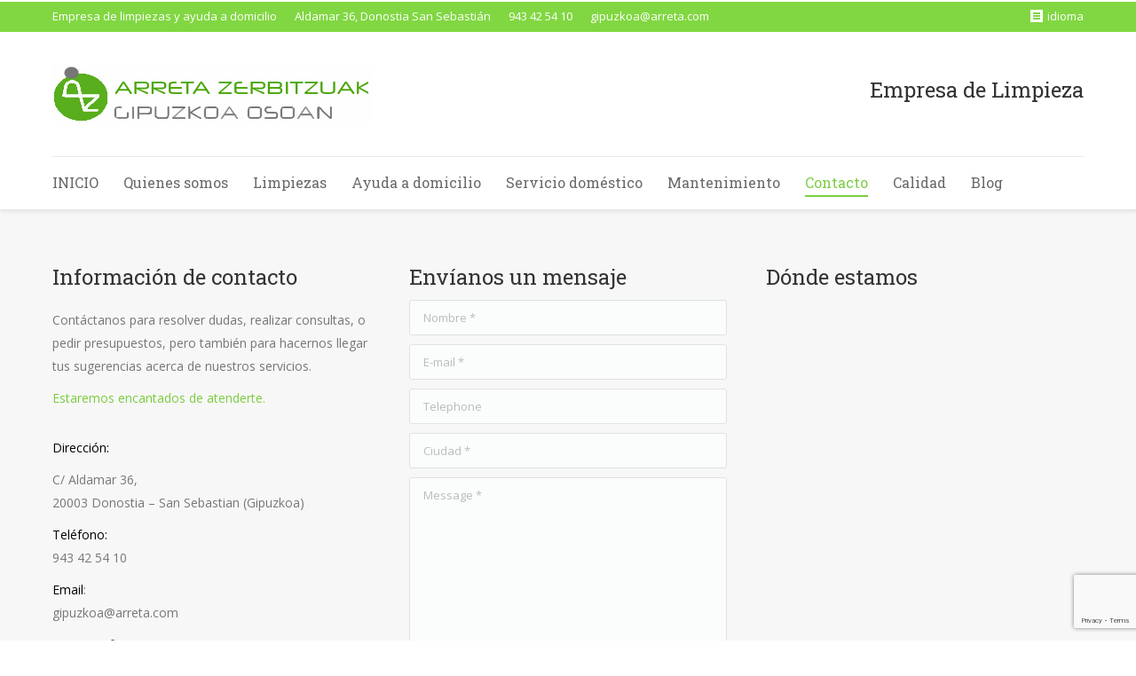

--- FILE ---
content_type: text/html; charset=UTF-8
request_url: https://www.arreta.com/contacto-limpiezas-donostia/
body_size: 8591
content:
<!DOCTYPE html>
<!--[if lt IE 10 ]>
<html lang="es-ES" class="old-ie no-js">
<![endif]-->
<!--[if !(IE 6) | !(IE 7) | !(IE 8)  ]><!-->
<html lang="es-ES" class="no-js">
<!--<![endif]-->
<head>
	<meta charset="UTF-8" />
		<meta name="viewport" content="width=device-width, initial-scale=1, maximum-scale=1">
		<link rel="profile" href="http://gmpg.org/xfn/11" />
	<link rel="pingback" href="https://www.arreta.com/xmlrpc.php" />
	<!--[if IE]>
	<script src="//html5shiv.googlecode.com/svn/trunk/html5.js"></script>
	<![endif]-->
	<title>Contacto Limpiezas en San Sebastián &#8211; Limpiezas Arreta &#8211; Empresa de limpiezas en Donostia San Sebastian</title>
<script id="cookieyes" type="text/javascript" src="https://cdn-cookieyes.com/client_data/ba457f21ee6d17b1c2dde51f/script.js"></script><script type="text/javascript">
function createCookie(a,d,b){if(b){var c=new Date;c.setTime(c.getTime()+864E5*b);b="; expires="+c.toGMTString()}else b="";document.cookie=a+"="+d+b+"; path=/"}function readCookie(a){a+="=";for(var d=document.cookie.split(";"),b=0;b<d.length;b++){for(var c=d[b];" "==c.charAt(0);)c=c.substring(1,c.length);if(0==c.indexOf(a))return c.substring(a.length,c.length)}return null}function eraseCookie(a){createCookie(a,"",-1)}
function areCookiesEnabled(){var a=!1;createCookie("testing","Hello",1);null!=readCookie("testing")&&(a=!0,eraseCookie("testing"));return a}(function(a){var d=readCookie("devicePixelRatio"),b=void 0===a.devicePixelRatio?1:a.devicePixelRatio;areCookiesEnabled()&&null==d&&(createCookie("devicePixelRatio",b,7),1!=b&&a.location.reload(!0))})(window);
</script><link rel='dns-prefetch' href='//fonts.googleapis.com' />
<link rel='dns-prefetch' href='//s.w.org' />
<link rel='dns-prefetch' href='//www.googletagmanager.com' />
<link rel="alternate" type="application/rss+xml" title="Limpiezas Arreta - Empresa de limpiezas en Donostia San Sebastian &raquo; Feed" href="https://www.arreta.com/feed/" />
<link rel="alternate" type="application/rss+xml" title="Limpiezas Arreta - Empresa de limpiezas en Donostia San Sebastian &raquo; RSS de los comentarios" href="https://www.arreta.com/comments/feed/" />
		<script type="text/javascript">
			window._wpemojiSettings = {"baseUrl":"https:\/\/s.w.org\/images\/core\/emoji\/2.2.1\/72x72\/","ext":".png","svgUrl":"https:\/\/s.w.org\/images\/core\/emoji\/2.2.1\/svg\/","svgExt":".svg","source":{"concatemoji":"https:\/\/www.arreta.com\/wp-includes\/js\/wp-emoji-release.min.js?ver=4.7.9"}};
			!function(a,b,c){function d(a){var b,c,d,e,f=String.fromCharCode;if(!k||!k.fillText)return!1;switch(k.clearRect(0,0,j.width,j.height),k.textBaseline="top",k.font="600 32px Arial",a){case"flag":return k.fillText(f(55356,56826,55356,56819),0,0),!(j.toDataURL().length<3e3)&&(k.clearRect(0,0,j.width,j.height),k.fillText(f(55356,57331,65039,8205,55356,57096),0,0),b=j.toDataURL(),k.clearRect(0,0,j.width,j.height),k.fillText(f(55356,57331,55356,57096),0,0),c=j.toDataURL(),b!==c);case"emoji4":return k.fillText(f(55357,56425,55356,57341,8205,55357,56507),0,0),d=j.toDataURL(),k.clearRect(0,0,j.width,j.height),k.fillText(f(55357,56425,55356,57341,55357,56507),0,0),e=j.toDataURL(),d!==e}return!1}function e(a){var c=b.createElement("script");c.src=a,c.defer=c.type="text/javascript",b.getElementsByTagName("head")[0].appendChild(c)}var f,g,h,i,j=b.createElement("canvas"),k=j.getContext&&j.getContext("2d");for(i=Array("flag","emoji4"),c.supports={everything:!0,everythingExceptFlag:!0},h=0;h<i.length;h++)c.supports[i[h]]=d(i[h]),c.supports.everything=c.supports.everything&&c.supports[i[h]],"flag"!==i[h]&&(c.supports.everythingExceptFlag=c.supports.everythingExceptFlag&&c.supports[i[h]]);c.supports.everythingExceptFlag=c.supports.everythingExceptFlag&&!c.supports.flag,c.DOMReady=!1,c.readyCallback=function(){c.DOMReady=!0},c.supports.everything||(g=function(){c.readyCallback()},b.addEventListener?(b.addEventListener("DOMContentLoaded",g,!1),a.addEventListener("load",g,!1)):(a.attachEvent("onload",g),b.attachEvent("onreadystatechange",function(){"complete"===b.readyState&&c.readyCallback()})),f=c.source||{},f.concatemoji?e(f.concatemoji):f.wpemoji&&f.twemoji&&(e(f.twemoji),e(f.wpemoji)))}(window,document,window._wpemojiSettings);
		</script>
		<style type="text/css">
img.wp-smiley,
img.emoji {
	display: inline !important;
	border: none !important;
	box-shadow: none !important;
	height: 1em !important;
	width: 1em !important;
	margin: 0 .07em !important;
	vertical-align: -0.1em !important;
	background: none !important;
	padding: 0 !important;
}
</style>
<link rel='stylesheet' id='js_composer_front-css'  href='https://www.arreta.com/wp-content/plugins/js_composer/assets/css/js_composer.min.css?ver=4.9.1' type='text/css' media='all' />
<link rel='stylesheet' id='dt-web-fonts-css'  href='https://fonts.googleapis.com/css?family=Open+Sans%3A400%2C600%7CRoboto+Slab&#038;ver=4.7.9' type='text/css' media='all' />
<link rel='stylesheet' id='dt-main-css'  href='https://www.arreta.com/wp-content/themes/dt-the7/css/main.min.css?ver=3.2.0' type='text/css' media='all' />
<!--[if lt IE 10]>
<link rel='stylesheet' id='dt-old-ie-css'  href='https://www.arreta.com/wp-content/themes/dt-the7/css/old-ie.css?ver=3.2.0' type='text/css' media='all' />
<![endif]-->
<link rel='stylesheet' id='dt-awsome-fonts-css'  href='https://www.arreta.com/wp-content/themes/dt-the7/fonts/FontAwesome/css/font-awesome.min.css?ver=3.2.0' type='text/css' media='all' />
<link rel='stylesheet' id='dt-fontello-css'  href='https://www.arreta.com/wp-content/themes/dt-the7/fonts/fontello/css/fontello.min.css?ver=3.2.0' type='text/css' media='all' />
<!--[if lt IE 10]>
<link rel='stylesheet' id='dt-custom-old-ie.less-css'  href='https://www.arreta.com/wp-content/uploads/wp-less/dt-the7/css/custom-old-ie-870a239788.css?ver=3.2.0' type='text/css' media='all' />
<![endif]-->
<link rel='stylesheet' id='dt-custom.less-css'  href='https://www.arreta.com/wp-content/uploads/wp-less/dt-the7/css/custom-870a239788.css?ver=3.2.0' type='text/css' media='all' />
<link rel='stylesheet' id='dt-media.less-css'  href='https://www.arreta.com/wp-content/uploads/wp-less/dt-the7/css/media-870a239788.css?ver=3.2.0' type='text/css' media='all' />
<link rel='stylesheet' id='style-css'  href='https://www.arreta.com/wp-content/themes/dt-the7/style.css?ver=3.2.0' type='text/css' media='all' />
<link rel='stylesheet' id='bsf-Defaults-css'  href='https://www.arreta.com/wp-content/uploads/smile_fonts/Defaults/Defaults.css?ver=4.7.9' type='text/css' media='all' />
<script type='text/javascript' src='https://www.arreta.com/wp-includes/js/jquery/jquery.js?ver=1.12.4'></script>
<script type='text/javascript' src='https://www.arreta.com/wp-includes/js/jquery/jquery-migrate.min.js?ver=1.4.1'></script>
<script type='text/javascript'>
/* <![CDATA[ */
var dtLocal = {"passText":"Para per este art\u00edculo protegido, introduce la contrase\u00f1a:","moreButtonText":{"loading":"Cargando..."},"postID":"11","ajaxurl":"https:\/\/www.arreta.com\/wp-admin\/admin-ajax.php","contactNonce":"eadc94581a","ajaxNonce":"b072d33666","pageData":{"type":"page","template":"page","layout":null},"themeSettings":{"smoothScroll":"off","lazyLoading":false,"accentColor":{"mode":"solid","color":"#7bcd40"},"floatingHeader":{"showAfter":240,"showMenu":true,"height":60,"logo":{"showLogo":true,"src":"https:\/\/www.arreta.com\/wp-content\/uploads\/2016\/04\/limpiezas-arreta-logotipo.png","w":40,"h":45}},"mobileHeader":{"firstSwitchPoint":1110,"secondSwitchPoint":1110},"content":{"responsivenessTreshold":970,"textColor":"#777777","headerColor":"#333333"},"stripes":{"stripe1":{"textColor":"#777777","headerColor":"#333333"},"stripe2":{"textColor":"#ffffff","headerColor":"#ffffff"},"stripe3":{"textColor":"#ffffff","headerColor":"#ffffff"}}}};
/* ]]> */
</script>
<script type='text/javascript' src='https://www.arreta.com/wp-content/themes/dt-the7/js/above-the-fold.min.js?ver=3.2.0'></script>
<link rel='https://api.w.org/' href='https://www.arreta.com/wp-json/' />
<link rel="EditURI" type="application/rsd+xml" title="RSD" href="https://www.arreta.com/xmlrpc.php?rsd" />
<link rel="wlwmanifest" type="application/wlwmanifest+xml" href="https://www.arreta.com/wp-includes/wlwmanifest.xml" /> 
<meta name="generator" content="WordPress 4.7.9" />
<link rel="canonical" href="https://www.arreta.com/contacto-limpiezas-donostia/" />
<link rel='shortlink' href='https://www.arreta.com/?p=11' />
<link rel="alternate" type="application/json+oembed" href="https://www.arreta.com/wp-json/oembed/1.0/embed?url=https%3A%2F%2Fwww.arreta.com%2Fcontacto-limpiezas-donostia%2F" />
<link rel="alternate" type="text/xml+oembed" href="https://www.arreta.com/wp-json/oembed/1.0/embed?url=https%3A%2F%2Fwww.arreta.com%2Fcontacto-limpiezas-donostia%2F&#038;format=xml" />
<meta name="generator" content="Site Kit by Google 1.83.0" /><link rel="alternate" href="https://www.arreta.com/contacto-limpiezas-donostia/" hreflang="es" />
<link rel="alternate" href="https://www.arreta.com/eu/kontaktua-garbiketak-donostian/" hreflang="eu" />
		<script type="text/javascript">
			dtGlobals.logoEnabled = 1;
			dtGlobals.logoURL = 'https://www.arreta.com/wp-content/uploads/2016/04/limpiezas-arreta-logotipo.png';
			dtGlobals.logoW = '40';
			dtGlobals.logoH = '45';
			smartMenu = 1;
		</script>
		<meta name="generator" content="Powered by Visual Composer - drag and drop page builder for WordPress."/>
<!--[if lte IE 9]><link rel="stylesheet" type="text/css" href="https://www.arreta.com/wp-content/plugins/js_composer/assets/css/vc_lte_ie9.min.css" media="screen"><![endif]--><!--[if IE  8]><link rel="stylesheet" type="text/css" href="https://www.arreta.com/wp-content/plugins/js_composer/assets/css/vc-ie8.min.css" media="screen"><![endif]-->
<!-- Fragmento de código de Google Tag Manager añadido por Site Kit -->
<script>
			( function( w, d, s, l, i ) {
				w[l] = w[l] || [];
				w[l].push( {'gtm.start': new Date().getTime(), event: 'gtm.js'} );
				var f = d.getElementsByTagName( s )[0],
					j = d.createElement( s ), dl = l != 'dataLayer' ? '&l=' + l : '';
				j.async = true;
				j.src = 'https://www.googletagmanager.com/gtm.js?id=' + i + dl;
				f.parentNode.insertBefore( j, f );
			} )( window, document, 'script', 'dataLayer', 'GTM-TFC57X3' );
			
</script>

<!-- Final del fragmento de código de Google Tag Manager añadido por Site Kit -->
<!-- icon -->
<link rel="icon" href="https://www.arreta.com/wp-content/uploads/2015/08/logo.gif" type="image/gif" />
<link rel="shortcut icon" href="https://www.arreta.com/wp-content/uploads/2015/08/logo.gif" type="image/gif" />
<link rel="apple-touch-icon" href="https://www.arreta.com/wp-content/uploads/2015/08/logo.gif">
<link rel="apple-touch-icon" sizes="76x76" href="https://www.arreta.com/wp-content/uploads/2015/08/logo.gif">
<noscript><style type="text/css"> .wpb_animate_when_almost_visible { opacity: 1; }</style></noscript><!-- Global site tag (gtag.js) - Google Analytics -->
<script async src="https://www.googletagmanager.com/gtag/js?id=UA-137448275-12"></script>
<script>
  window.dataLayer = window.dataLayer || [];
  function gtag(){dataLayer.push(arguments);}
  gtag('js', new Date());

  gtag('config', 'UA-137448275-12');
</script>
</head>
<body class="page-template-default page page-id-11 small-hover-icons overlay-cursor-on btn-material custom-btn-color custom-btn-hover-color filter-style-ios contact-form-minimal small-fancy-datas semitransparent-bullets bold-icons phantom-fade phantom-shadow-decoration phantom-custom-logo-on floating-mobile-menu-icon top-header first-switch-logo-center first-switch-menu-left second-switch-logo-left second-switch-menu-right wpb-js-composer js-comp-ver-4.9.1 vc_responsive outlined-portfolio-icons album-minuatures-style-2">
<div id="load" class="ring-loader">
	<div class="load-wrap"></div>
</div>
<div id="page">


<div class="masthead classic-header left content-width-line widgets surround shadow-decoration show-device-logo show-mobile-logo" role="banner">

			<div class="top-bar solid-bg">
			<div class="mini-widgets"><div class="text-area in-menu-on-mobile"><p>Empresa de limpiezas y ayuda a domicilio</p>
</div><span class="mini-contacts address icon-off in-menu-on-mobile">Aldamar 36, Donostia San Sebastián</span><span class="mini-contacts phone icon-off in-menu-on-mobile">943 42 54 10</span><span class="mini-contacts email icon-off in-menu-on-mobile"><a href="mailto:gipuzkoa@arreta.com">gipuzkoa@arreta.com</a></span></div>			<div class="mini-widgets"><div class="mini-nav in-menu-on-mobile select-type-menu"><ul><li class="lang-item lang-item-42 lang-item-eu menu-item menu-item-type-custom menu-item-object-custom menu-item-895-eu first"><a href='https://www.arreta.com/eu/kontaktua-garbiketak-donostian/' data-level='1' hreflang='eu' lang='eu'><span class="menu-item-text"><span class="menu-text">Euskara</span></span></a></li> </ul><div class="menu-select"><span class="customSelect1"><span class="customSelectInner">idioma</span></span></div></div></div>		</div>
	<header class="header-bar">

						<div class="branding">

					<a href="https://www.arreta.com/"><img class="preload-me" src="https://www.arreta.com/wp-content/uploads/2015/08/logo4.gif" width="360" height="64"   alt="Limpiezas Arreta - Empresa de limpiezas en Donostia San Sebastian" /></a>
					<div id="site-title" class="assistive-text">Limpiezas Arreta &#8211; Empresa de limpiezas en Donostia San Sebastian</div>
					<div id="site-description" class="assistive-text">Limpiezas Arreta Zerbitzuak, te ofrece servicios de limpiezas para empresas o particulares y ayuda a domicilio en Donostia San Sebastian y toda Guipuzcoa.</div>

					<div class="mini-widgets"></div>
					<div class="mini-widgets"><div class="text-area in-menu-on-mobile"><h3>Empresa de Limpieza</h3>
</div></div>
				</div>
		<nav class="navigation">

			<ul class="main-nav underline-decoration upwards-line outside-item-remove-margin" role="menu"><li class="menu-item menu-item-type-post_type menu-item-object-page menu-item-home menu-item-726 first"><a href='https://www.arreta.com/' data-level='1'><span class="menu-item-text"><span class="menu-text">INICIO</span></span></a></li> <li class="menu-item menu-item-type-post_type menu-item-object-page menu-item-1048 dt-mega-menu mega-auto-width mega-column-3"><a href='https://www.arreta.com/profesionales/' data-level='1'><span class="menu-item-text"><span class="menu-text">Quienes somos</span></span></a></li> <li class="menu-item menu-item-type-post_type menu-item-object-page menu-item-725"><a href='https://www.arreta.com/limpiezas/' data-level='1'><span class="menu-item-text"><span class="menu-text">Limpiezas</span></span></a></li> <li class="menu-item menu-item-type-post_type menu-item-object-page menu-item-724"><a href='https://www.arreta.com/ayuda-domicilio/' data-level='1'><span class="menu-item-text"><span class="menu-text">Ayuda a domicilio</span></span></a></li> <li class="menu-item menu-item-type-post_type menu-item-object-page menu-item-770"><a href='https://www.arreta.com/servicio-domestico/' data-level='1'><span class="menu-item-text"><span class="menu-text">Servicio doméstico</span></span></a></li> <li class="menu-item menu-item-type-post_type menu-item-object-page menu-item-737 dt-mega-menu mega-auto-width mega-column-3"><a href='https://www.arreta.com/servicios-mantenimiento/' data-level='1'><span class="menu-item-text"><span class="menu-text">Mantenimiento</span></span></a></li> <li class="menu-item menu-item-type-post_type menu-item-object-page current-menu-item page_item page-item-11 current_page_item menu-item-728 act"><a href='https://www.arreta.com/contacto-limpiezas-donostia/' data-level='1'><span class="menu-item-text"><span class="menu-text">Contacto</span></span></a></li> <li class="menu-item menu-item-type-post_type menu-item-object-page menu-item-1175"><a href='https://www.arreta.com/politica-calidad/' data-level='1'><span class="menu-item-text"><span class="menu-text">Calidad</span></span></a></li> <li class="menu-item menu-item-type-post_type menu-item-object-page menu-item-1210"><a href='https://www.arreta.com/blog/' data-level='1'><span class="menu-item-text"><span class="menu-text">Blog</span></span></a></li> </ul>
			<div class="mini-widgets"></div>
		</nav>

	</header>

</div><div class='dt-close-mobile-menu-icon'><span></span></div>
<div class='dt-mobile-header'>
	<ul class="mobile-main-nav" role="menu">
		<li class="menu-item menu-item-type-post_type menu-item-object-page menu-item-home menu-item-726 first"><a href='https://www.arreta.com/' data-level='1'><span class="menu-item-text"><span class="menu-text">INICIO</span></span></a></li> <li class="menu-item menu-item-type-post_type menu-item-object-page menu-item-1048 dt-mega-menu mega-auto-width mega-column-3"><a href='https://www.arreta.com/profesionales/' data-level='1'><span class="menu-item-text"><span class="menu-text">Quienes somos</span></span></a></li> <li class="menu-item menu-item-type-post_type menu-item-object-page menu-item-725"><a href='https://www.arreta.com/limpiezas/' data-level='1'><span class="menu-item-text"><span class="menu-text">Limpiezas</span></span></a></li> <li class="menu-item menu-item-type-post_type menu-item-object-page menu-item-724"><a href='https://www.arreta.com/ayuda-domicilio/' data-level='1'><span class="menu-item-text"><span class="menu-text">Ayuda a domicilio</span></span></a></li> <li class="menu-item menu-item-type-post_type menu-item-object-page menu-item-770"><a href='https://www.arreta.com/servicio-domestico/' data-level='1'><span class="menu-item-text"><span class="menu-text">Servicio doméstico</span></span></a></li> <li class="menu-item menu-item-type-post_type menu-item-object-page menu-item-737 dt-mega-menu mega-auto-width mega-column-3"><a href='https://www.arreta.com/servicios-mantenimiento/' data-level='1'><span class="menu-item-text"><span class="menu-text">Mantenimiento</span></span></a></li> <li class="menu-item menu-item-type-post_type menu-item-object-page current-menu-item page_item page-item-11 current_page_item menu-item-728 act"><a href='https://www.arreta.com/contacto-limpiezas-donostia/' data-level='1'><span class="menu-item-text"><span class="menu-text">Contacto</span></span></a></li> <li class="menu-item menu-item-type-post_type menu-item-object-page menu-item-1175"><a href='https://www.arreta.com/politica-calidad/' data-level='1'><span class="menu-item-text"><span class="menu-text">Calidad</span></span></a></li> <li class="menu-item menu-item-type-post_type menu-item-object-page menu-item-1210"><a href='https://www.arreta.com/blog/' data-level='1'><span class="menu-item-text"><span class="menu-text">Blog</span></span></a></li> 	</ul>
	<div class='mobile-mini-widgets-in-menu'></div>
</div>
	
	
	<div id="main" class="sidebar-none"><!-- class="sidebar-none", class="sidebar-left", class="sidebar-right" -->

		
		<div class="main-gradient"></div>
		<div class="wf-wrap">
			<div class="wf-container-main">

				
	
		
			<div id="content" class="content" role="main">

			
					
					<div class="vc_row wpb_row wf-container" style="margin-top: 0px;margin-bottom: 0px"><div class="wpb_column vc_column_container vc_col-sm-12"><div class="vc_column-inner "><div class="wpb_wrapper"><div class="gap" style="line-height: 10px; height: 10px;"></div></div></div></div></div><div class="vc_row wpb_row wf-container" style="margin-top: 0px;margin-bottom: 0px"><div class="wpb_column vc_column_container vc_col-sm-4"><div class="vc_column-inner "><div class="wpb_wrapper">
	<div class="wpb_text_column wpb_content_element ">
		<div class="wpb_wrapper">
			<h3>Información de contacto</h3>

		</div>
	</div>
<div class="gap" style="line-height: 20px; height: 20px;"></div>
	<div class="wpb_text_column wpb_content_element ">
		<div class="wpb_wrapper">
			<p>Contáctanos para resolver dudas, realizar consultas, o pedir presupuestos, pero también para hacernos llegar tus sugerencias acerca de nuestros servicios.</p>
<p><span style="color: #7bcd40;">Estaremos encantados de atenderte.</span></p>
<div class="gap" style="line-height: 20px; height: 20px;"></div>
<p><span style="color: #000000;">Dirección:</span></p>
<p>C/ Aldamar 36,<br />
20003 Donostia &#8211; San Sebastian (Gipuzkoa)</p>
<p><span style="color: #000000;">Teléfono:<br />
</span>943 42 54 10</p>
<p><span style="color: #000000;">Email</span>:<br />
gipuzkoa@arreta.com</p>
<p><span style="color: #000000;">Horario Oficina:<br />
</span>De Lunes a Viernes, 9:00 &#8211; 19:00</p>
<p><span style="color: #000000;"><br />
Redes Sociales:<br />
</span><div class="soc-ico animation-builder"><a title="Facebook" href="https://www.facebook.com/WordPress.Premium.Theme" target="_blank" class="fade-in facebook"><span class="assistive-text">Facebook</span></a><a title="Twitter" href="https://twitter.com/premium_theme" target="_blank" class="fade-in twitter"><span class="assistive-text">Twitter</span></a><a title="ID de Google Analytics" href="https://plus.google.com/‎" target="_blank" class="fade-in google"><span class="assistive-text">ID de Google Analytics</span></a><a title="Dribbble" href="http://dribbble.com/dream-theme" target="_blank" class="fade-in dribbble"><span class="assistive-text">Dribbble</span></a><a title="Pinterest" href="http://pinterest.com/dreamtheme/" target="_blank" class="fade-in pinterest"><span class="assistive-text">Pinterest</span></a><a title="Instagram" href="http://instagram.com/dream_theme_photo" target="_blank" class="fade-in instagram"><span class="assistive-text">Instagram</span></a></div>

		</div>
	</div>
<div class="gap" style="line-height: 30px; height: 30px;"></div></div></div></div><div class="wpb_column vc_column_container vc_col-sm-4"><div class="vc_column-inner "><div class="wpb_wrapper">
	<div class="wpb_text_column wpb_content_element ">
		<div class="wpb_wrapper">
			<h3>Envíanos un mensaje</h3>

		</div>
	</div>
<div class="gap" style="line-height: 10px; height: 10px;"></div>
<form class="contact-form dt-form" action="/" method="post">
<input type="hidden" name="widget_id" value="presscore-contact-form-widget--1" /><input type="hidden" name="send_message" value="" /><div class="form-fields"><span class="form-name"><label class="assistive-text">Nombre *</label><input type="text" class="validate[required]" placeholder="Nombre *" name="name" value="" aria-required="true">
</span><span class="form-mail"><label class="assistive-text">E-mail *</label><input type="text" class="validate[required,custom[email]]" placeholder="E-mail *" name="email" value="" aria-required="true">
</span><span class="form-telephone"><label class="assistive-text">Telephone</label><input type="text" placeholder="Telephone" name="telephone" value="" aria-required="false">
</span><span class="form-city"><label class="assistive-text">Ciudad *</label><input type="text" class="validate[required]" placeholder="Ciudad *" name="city" value="" aria-required="true">
</span></div><span class="form-message"><label class="assistive-text">Message *</label><textarea class="validate[required]" placeholder="Message *" name="message" rows="9" aria-required="true"></textarea>
</span><input type='checkbox' required='required' id='code_checkbox1'>  He leído y acepto el <a href='https://www.arreta.com/aviso-legal/'>Aviso Legal</a> y la <a href='https://www.arreta.com/politica-de-privacidad/'>Política de Privacidad</a> de Arreta Zerbitzuak<br><br><script>
			
			jQuery( document ).ready(function() {
							jQuery(".contact-form.dt-form").submit(function(e){
								var checked = jQuery("input#code_checkbox1:checked").length;
								if (checked == 0) {
									alert("Debe aceptar el Aviso Legal y la Política de Privacidad para enviar información a través del formulario.");
									e.preventDefault();
									e.stopPropagation();  
									e.stopImmediatePropagation();
									return false;
								}
							});
						});
			</script><p><a href="#" class="dt-btn dt-btn-m dt-btn-submit" rel="nofollow"><span>Enviar</span></a><a href="#" class="clear-form" rel="nofollow">clear</a><input class="assistive-text" type="submit" value="submit"></p></form>

<div class="gglcptch gglcptch_v3"><input type="hidden" id="g-recaptcha-response" name="g-recaptcha-response" /></div>
<script>
						jQuery( document ).ready(function() {
							var mi_numero = 12
							jQuery(".contact-form.dt-form").submit(function(e){
								if (mi_numero != jQuery("#check_codedonostia").val())
								{
									alert("Respuesta Incorrecta");
									e.preventDefault();
									e.stopPropagation();  
									e.stopImmediatePropagation();
									return false;
								}
							});
						});
					</script><div style='margin-top: -25px;'>Introduce el resultado de la suma 3 + 9: <input style='width: 100px;margin-left: 10px;' type='text' id='check_codedonostia' value=''></input></div>
<div class="gap" style="line-height: 30px; height: 30px;"></div>
<p></div></div></div><div class="wpb_column vc_column_container vc_col-sm-4"><div class="vc_column-inner "><div class="wpb_wrapper">
	<div class="wpb_text_column wpb_content_element ">
		<div class="wpb_wrapper">
			<h3>Dónde estamos</h3>

		</div>
	</div>
<div class="gap" style="line-height: 20px; height: 20px;"></div><div class="wpb_gmaps_widget wpb_content_element">
		<div class="wpb_wrapper">
		<div class="wpb_map_wraper">
			<iframe src="https://www.google.com/maps/embed?pb=!1m18!1m12!1m3!1d5804.962470364227!2d-1.9834079999999965!3d43.32511799999998!2m3!1f0!2f0!3f0!3m2!1i1024!2i768!4f13.1!3m3!1m2!1s0xd51a54e9e31c763%3A0x1291bcd977e4a218!2sLimpiezas+Arreta+Zerbitzuak+S.L.!5e0!3m2!1ses!2ses!4v1440771740157" width="600" height="500" frameborder="0" style="border:0" allowfullscreen></iframe>		</div>
	</div>
</div>
</div></div></div></div><div class="vc_row wpb_row wf-container" style="margin-top: 0px;margin-bottom: 0px"><div class="wpb_column vc_column_container vc_col-sm-12"><div class="vc_column-inner "><div class="wpb_wrapper">
	<div class="wpb_text_column wpb_content_element ">
		<div class="wpb_wrapper">
			<p>
<small></p>
<table>
<thead>
<tr>
<th colspan="2" scope="col" style="text-align:center">Información básica sobre Protección de Datos</th>
</tr>
</thead>
<tbody>
<tr>
<th scope="row">Responsable</th>
<td>Arreta Zerbitzuak, S.L. (B20845590) en adelante ”Arreta Zerbitzuak”</td>
</tr>
<tr>
<th scope="row">Finalidades</th>
<td>Proporcionar una herramienta de contacto, consulta y comunicación con las personas interesadas; responder a solicitudes de información y presupuesto; ofrecer y gestionar nuestros servicios.</td>
</tr>
<tr>
<th scope="row">Legitimización</th>
<td>El consentimiento de la persona interesada (RGPD art. 6.1.a); la necesidad del tratamiento de sus datos para la gestión de nuestros servicios (“relación contractual” RGPD art. 6.1.b) y el cumplimiento de obligaciones legales aplicables (RGPD art. 6.1.c)</td>
</tr>
<tr>
<th scope="row">Destinatarios</th>
<td>No se prevén comunicaciones de datos a terceros, salvo a colaboradores de Arreta Zerbitzuak que intervengan en alguna fase de los servicios solicitados y las establecidas legalmente.</td>
</tr>
<tr>
<th scope="row">Derechos</th>
<td>Puede ejercer los derechos relativos a la protección de sus datos personales (acceso, rectificación, supresión, oposición, etc.) y solicitar nuestra política de protección de datos completa, en Aldamar, 36, en 20003 Donostia / San Sebastián (Gipuzkoa), teléfono 943 42 54 10, correo-e <a href="mailto:gipuzkoa@arreta.com">gipuzkoa@arreta.com</td>
</tr>
<tr>
<th scope="row">Adicional</th>
<td>Puede consultar el <a href="/aviso-legal/">Aviso Legal</a> y la <a href="/politica-de-privacidad/">Política de Privacidad</a> completa de este sitio web</td>
</tr>
</tbody>
</table>
<p></small></p>

		</div>
	</div>
</div></div></div></div>

					
					
					

				
			
			</div><!-- #content -->

			
		

			</div><!-- .wf-container -->
		</div><!-- .wf-wrap -->
	</div><!-- #main -->

	
	<!-- !Footer -->
	<footer id="footer" class="footer solid-bg">

		
<!-- !Bottom-bar -->
<div id="bottom-bar"  role="contentinfo">
	<div class="wf-wrap">
		<div class="wf-container-bottom">
			<div class="wf-table wf-mobile-collapsed">

				
					<div class="wf-td">
						<div class="wf-float-left">

							©2022 Copyright - ARRETA Zerbitzuak - Limpiezas en Donostia | <a href="https://www.arreta.com/aviso-legal/">Aviso Legal</a> - <a href="https://www.arreta.com/politica-de-privacidad/">Política de privacidad</a> - <a href="https://www.arreta.com/politica-de-cookies/">Política de Cookies</a>
						</div>
					</div>

				
				<div class="wf-td">

					<div class="mini-nav wf-float-right"><ul><li class="lang-item lang-item-42 lang-item-eu menu-item menu-item-type-custom menu-item-object-custom menu-item-895-eu first"><a href='https://www.arreta.com/eu/kontaktua-garbiketak-donostian/' data-level='1' hreflang='eu' lang='eu'><span class="menu-item-text"><span class="menu-text">Euskara</span></span></a></li> </ul><div class="menu-select"><span class="customSelect1"><span class="customSelectInner">idioma</span></span></div></div>
				</div>

				
			</div>
		</div><!-- .wf-container-bottom -->
	</div><!-- .wf-wrap -->
</div><!-- #bottom-bar -->
	</footer><!-- #footer -->



	<a href="#" class="scroll-top"></a>

</div><!-- #page -->

<!--Start of Tawk.to Script (0.7.2)-->
<script id="tawk-script" type="text/javascript">
var Tawk_API = Tawk_API || {};
var Tawk_LoadStart=new Date();
(function(){
	var s1 = document.createElement( 'script' ),s0=document.getElementsByTagName( 'script' )[0];
	s1.async = true;
	s1.src = 'https://embed.tawk.to/5873c1dbd35229472a445293/default';
	s1.charset = 'UTF-8';
	s1.setAttribute( 'crossorigin','*' );
	s0.parentNode.insertBefore( s1, s0 );
})();
</script>
<!--End of Tawk.to Script (0.7.2)-->
		<!-- Fragmento de código de Google Tag Manager (noscript) añadido por Site Kit -->
		<noscript>
			<iframe src="https://www.googletagmanager.com/ns.html?id=GTM-TFC57X3" height="0" width="0" style="display:none;visibility:hidden"></iframe>
		</noscript>
		<!-- Final del fragmento de código de Google Tag Manager (noscript) añadido por Site Kit -->
		<link rel='stylesheet' id='gglcptch-css'  href='https://www.arreta.com/wp-content/plugins/google-captcha/css/gglcptch.css?ver=1.67' type='text/css' media='all' />
<script type='text/javascript' src='https://www.arreta.com/wp-content/themes/dt-the7/js/main.min.js?ver=3.2.0'></script>
<script type='text/javascript' src='https://www.arreta.com/wp-includes/js/wp-embed.min.js?ver=4.7.9'></script>
<script type='text/javascript' src='https://www.arreta.com/wp-content/plugins/js_composer/assets/js/dist/js_composer_front.min.js?ver=4.9.1'></script>
<script type='text/javascript' src='https://www.arreta.com/wp-content/themes/dt-the7/js/atoms/plugins/validator/jquery.validationEngine.js?ver=2.6.1'></script>
<script type='text/javascript' src='https://www.arreta.com/wp-content/themes/dt-the7/js/atoms/plugins/validator/languages/jquery.validationEngine-es.js?ver=2.6.1'></script>
<script type='text/javascript' src='https://www.arreta.com/wp-content/themes/dt-the7/js/dt-contact-form.js?ver=4.7.9'></script>
<script type='text/javascript' data-cfasync="false" async="async" defer="defer" src='https://www.google.com/recaptcha/api.js?render=6LeyIIYUAAAAAA9p_nzW3T95r46Y8U3mmzUeXDEZ'></script>
<script type='text/javascript'>
/* <![CDATA[ */
var gglcptch = {"options":{"version":"v3","sitekey":"6LeyIIYUAAAAAA9p_nzW3T95r46Y8U3mmzUeXDEZ","error":"<strong>Advertencia<\/strong>:&nbsp;Se ha encontrado m\u00e1s de un reCAPTCHA en el formulario actual. Por favor, elimina todos los campos innecesarios de reCAPTCHA para que funcione correctamente.","disable":0},"vars":{"visibility":false}};
/* ]]> */
</script>
<script type='text/javascript' src='https://www.arreta.com/wp-content/plugins/google-captcha/js/script.js?ver=1.67'></script>
</body>
</html>

--- FILE ---
content_type: text/html; charset=utf-8
request_url: https://www.google.com/recaptcha/api2/anchor?ar=1&k=6LeyIIYUAAAAAA9p_nzW3T95r46Y8U3mmzUeXDEZ&co=aHR0cHM6Ly93d3cuYXJyZXRhLmNvbTo0NDM.&hl=en&v=PoyoqOPhxBO7pBk68S4YbpHZ&size=invisible&anchor-ms=20000&execute-ms=30000&cb=wwhe9pwxp5mm
body_size: 48668
content:
<!DOCTYPE HTML><html dir="ltr" lang="en"><head><meta http-equiv="Content-Type" content="text/html; charset=UTF-8">
<meta http-equiv="X-UA-Compatible" content="IE=edge">
<title>reCAPTCHA</title>
<style type="text/css">
/* cyrillic-ext */
@font-face {
  font-family: 'Roboto';
  font-style: normal;
  font-weight: 400;
  font-stretch: 100%;
  src: url(//fonts.gstatic.com/s/roboto/v48/KFO7CnqEu92Fr1ME7kSn66aGLdTylUAMa3GUBHMdazTgWw.woff2) format('woff2');
  unicode-range: U+0460-052F, U+1C80-1C8A, U+20B4, U+2DE0-2DFF, U+A640-A69F, U+FE2E-FE2F;
}
/* cyrillic */
@font-face {
  font-family: 'Roboto';
  font-style: normal;
  font-weight: 400;
  font-stretch: 100%;
  src: url(//fonts.gstatic.com/s/roboto/v48/KFO7CnqEu92Fr1ME7kSn66aGLdTylUAMa3iUBHMdazTgWw.woff2) format('woff2');
  unicode-range: U+0301, U+0400-045F, U+0490-0491, U+04B0-04B1, U+2116;
}
/* greek-ext */
@font-face {
  font-family: 'Roboto';
  font-style: normal;
  font-weight: 400;
  font-stretch: 100%;
  src: url(//fonts.gstatic.com/s/roboto/v48/KFO7CnqEu92Fr1ME7kSn66aGLdTylUAMa3CUBHMdazTgWw.woff2) format('woff2');
  unicode-range: U+1F00-1FFF;
}
/* greek */
@font-face {
  font-family: 'Roboto';
  font-style: normal;
  font-weight: 400;
  font-stretch: 100%;
  src: url(//fonts.gstatic.com/s/roboto/v48/KFO7CnqEu92Fr1ME7kSn66aGLdTylUAMa3-UBHMdazTgWw.woff2) format('woff2');
  unicode-range: U+0370-0377, U+037A-037F, U+0384-038A, U+038C, U+038E-03A1, U+03A3-03FF;
}
/* math */
@font-face {
  font-family: 'Roboto';
  font-style: normal;
  font-weight: 400;
  font-stretch: 100%;
  src: url(//fonts.gstatic.com/s/roboto/v48/KFO7CnqEu92Fr1ME7kSn66aGLdTylUAMawCUBHMdazTgWw.woff2) format('woff2');
  unicode-range: U+0302-0303, U+0305, U+0307-0308, U+0310, U+0312, U+0315, U+031A, U+0326-0327, U+032C, U+032F-0330, U+0332-0333, U+0338, U+033A, U+0346, U+034D, U+0391-03A1, U+03A3-03A9, U+03B1-03C9, U+03D1, U+03D5-03D6, U+03F0-03F1, U+03F4-03F5, U+2016-2017, U+2034-2038, U+203C, U+2040, U+2043, U+2047, U+2050, U+2057, U+205F, U+2070-2071, U+2074-208E, U+2090-209C, U+20D0-20DC, U+20E1, U+20E5-20EF, U+2100-2112, U+2114-2115, U+2117-2121, U+2123-214F, U+2190, U+2192, U+2194-21AE, U+21B0-21E5, U+21F1-21F2, U+21F4-2211, U+2213-2214, U+2216-22FF, U+2308-230B, U+2310, U+2319, U+231C-2321, U+2336-237A, U+237C, U+2395, U+239B-23B7, U+23D0, U+23DC-23E1, U+2474-2475, U+25AF, U+25B3, U+25B7, U+25BD, U+25C1, U+25CA, U+25CC, U+25FB, U+266D-266F, U+27C0-27FF, U+2900-2AFF, U+2B0E-2B11, U+2B30-2B4C, U+2BFE, U+3030, U+FF5B, U+FF5D, U+1D400-1D7FF, U+1EE00-1EEFF;
}
/* symbols */
@font-face {
  font-family: 'Roboto';
  font-style: normal;
  font-weight: 400;
  font-stretch: 100%;
  src: url(//fonts.gstatic.com/s/roboto/v48/KFO7CnqEu92Fr1ME7kSn66aGLdTylUAMaxKUBHMdazTgWw.woff2) format('woff2');
  unicode-range: U+0001-000C, U+000E-001F, U+007F-009F, U+20DD-20E0, U+20E2-20E4, U+2150-218F, U+2190, U+2192, U+2194-2199, U+21AF, U+21E6-21F0, U+21F3, U+2218-2219, U+2299, U+22C4-22C6, U+2300-243F, U+2440-244A, U+2460-24FF, U+25A0-27BF, U+2800-28FF, U+2921-2922, U+2981, U+29BF, U+29EB, U+2B00-2BFF, U+4DC0-4DFF, U+FFF9-FFFB, U+10140-1018E, U+10190-1019C, U+101A0, U+101D0-101FD, U+102E0-102FB, U+10E60-10E7E, U+1D2C0-1D2D3, U+1D2E0-1D37F, U+1F000-1F0FF, U+1F100-1F1AD, U+1F1E6-1F1FF, U+1F30D-1F30F, U+1F315, U+1F31C, U+1F31E, U+1F320-1F32C, U+1F336, U+1F378, U+1F37D, U+1F382, U+1F393-1F39F, U+1F3A7-1F3A8, U+1F3AC-1F3AF, U+1F3C2, U+1F3C4-1F3C6, U+1F3CA-1F3CE, U+1F3D4-1F3E0, U+1F3ED, U+1F3F1-1F3F3, U+1F3F5-1F3F7, U+1F408, U+1F415, U+1F41F, U+1F426, U+1F43F, U+1F441-1F442, U+1F444, U+1F446-1F449, U+1F44C-1F44E, U+1F453, U+1F46A, U+1F47D, U+1F4A3, U+1F4B0, U+1F4B3, U+1F4B9, U+1F4BB, U+1F4BF, U+1F4C8-1F4CB, U+1F4D6, U+1F4DA, U+1F4DF, U+1F4E3-1F4E6, U+1F4EA-1F4ED, U+1F4F7, U+1F4F9-1F4FB, U+1F4FD-1F4FE, U+1F503, U+1F507-1F50B, U+1F50D, U+1F512-1F513, U+1F53E-1F54A, U+1F54F-1F5FA, U+1F610, U+1F650-1F67F, U+1F687, U+1F68D, U+1F691, U+1F694, U+1F698, U+1F6AD, U+1F6B2, U+1F6B9-1F6BA, U+1F6BC, U+1F6C6-1F6CF, U+1F6D3-1F6D7, U+1F6E0-1F6EA, U+1F6F0-1F6F3, U+1F6F7-1F6FC, U+1F700-1F7FF, U+1F800-1F80B, U+1F810-1F847, U+1F850-1F859, U+1F860-1F887, U+1F890-1F8AD, U+1F8B0-1F8BB, U+1F8C0-1F8C1, U+1F900-1F90B, U+1F93B, U+1F946, U+1F984, U+1F996, U+1F9E9, U+1FA00-1FA6F, U+1FA70-1FA7C, U+1FA80-1FA89, U+1FA8F-1FAC6, U+1FACE-1FADC, U+1FADF-1FAE9, U+1FAF0-1FAF8, U+1FB00-1FBFF;
}
/* vietnamese */
@font-face {
  font-family: 'Roboto';
  font-style: normal;
  font-weight: 400;
  font-stretch: 100%;
  src: url(//fonts.gstatic.com/s/roboto/v48/KFO7CnqEu92Fr1ME7kSn66aGLdTylUAMa3OUBHMdazTgWw.woff2) format('woff2');
  unicode-range: U+0102-0103, U+0110-0111, U+0128-0129, U+0168-0169, U+01A0-01A1, U+01AF-01B0, U+0300-0301, U+0303-0304, U+0308-0309, U+0323, U+0329, U+1EA0-1EF9, U+20AB;
}
/* latin-ext */
@font-face {
  font-family: 'Roboto';
  font-style: normal;
  font-weight: 400;
  font-stretch: 100%;
  src: url(//fonts.gstatic.com/s/roboto/v48/KFO7CnqEu92Fr1ME7kSn66aGLdTylUAMa3KUBHMdazTgWw.woff2) format('woff2');
  unicode-range: U+0100-02BA, U+02BD-02C5, U+02C7-02CC, U+02CE-02D7, U+02DD-02FF, U+0304, U+0308, U+0329, U+1D00-1DBF, U+1E00-1E9F, U+1EF2-1EFF, U+2020, U+20A0-20AB, U+20AD-20C0, U+2113, U+2C60-2C7F, U+A720-A7FF;
}
/* latin */
@font-face {
  font-family: 'Roboto';
  font-style: normal;
  font-weight: 400;
  font-stretch: 100%;
  src: url(//fonts.gstatic.com/s/roboto/v48/KFO7CnqEu92Fr1ME7kSn66aGLdTylUAMa3yUBHMdazQ.woff2) format('woff2');
  unicode-range: U+0000-00FF, U+0131, U+0152-0153, U+02BB-02BC, U+02C6, U+02DA, U+02DC, U+0304, U+0308, U+0329, U+2000-206F, U+20AC, U+2122, U+2191, U+2193, U+2212, U+2215, U+FEFF, U+FFFD;
}
/* cyrillic-ext */
@font-face {
  font-family: 'Roboto';
  font-style: normal;
  font-weight: 500;
  font-stretch: 100%;
  src: url(//fonts.gstatic.com/s/roboto/v48/KFO7CnqEu92Fr1ME7kSn66aGLdTylUAMa3GUBHMdazTgWw.woff2) format('woff2');
  unicode-range: U+0460-052F, U+1C80-1C8A, U+20B4, U+2DE0-2DFF, U+A640-A69F, U+FE2E-FE2F;
}
/* cyrillic */
@font-face {
  font-family: 'Roboto';
  font-style: normal;
  font-weight: 500;
  font-stretch: 100%;
  src: url(//fonts.gstatic.com/s/roboto/v48/KFO7CnqEu92Fr1ME7kSn66aGLdTylUAMa3iUBHMdazTgWw.woff2) format('woff2');
  unicode-range: U+0301, U+0400-045F, U+0490-0491, U+04B0-04B1, U+2116;
}
/* greek-ext */
@font-face {
  font-family: 'Roboto';
  font-style: normal;
  font-weight: 500;
  font-stretch: 100%;
  src: url(//fonts.gstatic.com/s/roboto/v48/KFO7CnqEu92Fr1ME7kSn66aGLdTylUAMa3CUBHMdazTgWw.woff2) format('woff2');
  unicode-range: U+1F00-1FFF;
}
/* greek */
@font-face {
  font-family: 'Roboto';
  font-style: normal;
  font-weight: 500;
  font-stretch: 100%;
  src: url(//fonts.gstatic.com/s/roboto/v48/KFO7CnqEu92Fr1ME7kSn66aGLdTylUAMa3-UBHMdazTgWw.woff2) format('woff2');
  unicode-range: U+0370-0377, U+037A-037F, U+0384-038A, U+038C, U+038E-03A1, U+03A3-03FF;
}
/* math */
@font-face {
  font-family: 'Roboto';
  font-style: normal;
  font-weight: 500;
  font-stretch: 100%;
  src: url(//fonts.gstatic.com/s/roboto/v48/KFO7CnqEu92Fr1ME7kSn66aGLdTylUAMawCUBHMdazTgWw.woff2) format('woff2');
  unicode-range: U+0302-0303, U+0305, U+0307-0308, U+0310, U+0312, U+0315, U+031A, U+0326-0327, U+032C, U+032F-0330, U+0332-0333, U+0338, U+033A, U+0346, U+034D, U+0391-03A1, U+03A3-03A9, U+03B1-03C9, U+03D1, U+03D5-03D6, U+03F0-03F1, U+03F4-03F5, U+2016-2017, U+2034-2038, U+203C, U+2040, U+2043, U+2047, U+2050, U+2057, U+205F, U+2070-2071, U+2074-208E, U+2090-209C, U+20D0-20DC, U+20E1, U+20E5-20EF, U+2100-2112, U+2114-2115, U+2117-2121, U+2123-214F, U+2190, U+2192, U+2194-21AE, U+21B0-21E5, U+21F1-21F2, U+21F4-2211, U+2213-2214, U+2216-22FF, U+2308-230B, U+2310, U+2319, U+231C-2321, U+2336-237A, U+237C, U+2395, U+239B-23B7, U+23D0, U+23DC-23E1, U+2474-2475, U+25AF, U+25B3, U+25B7, U+25BD, U+25C1, U+25CA, U+25CC, U+25FB, U+266D-266F, U+27C0-27FF, U+2900-2AFF, U+2B0E-2B11, U+2B30-2B4C, U+2BFE, U+3030, U+FF5B, U+FF5D, U+1D400-1D7FF, U+1EE00-1EEFF;
}
/* symbols */
@font-face {
  font-family: 'Roboto';
  font-style: normal;
  font-weight: 500;
  font-stretch: 100%;
  src: url(//fonts.gstatic.com/s/roboto/v48/KFO7CnqEu92Fr1ME7kSn66aGLdTylUAMaxKUBHMdazTgWw.woff2) format('woff2');
  unicode-range: U+0001-000C, U+000E-001F, U+007F-009F, U+20DD-20E0, U+20E2-20E4, U+2150-218F, U+2190, U+2192, U+2194-2199, U+21AF, U+21E6-21F0, U+21F3, U+2218-2219, U+2299, U+22C4-22C6, U+2300-243F, U+2440-244A, U+2460-24FF, U+25A0-27BF, U+2800-28FF, U+2921-2922, U+2981, U+29BF, U+29EB, U+2B00-2BFF, U+4DC0-4DFF, U+FFF9-FFFB, U+10140-1018E, U+10190-1019C, U+101A0, U+101D0-101FD, U+102E0-102FB, U+10E60-10E7E, U+1D2C0-1D2D3, U+1D2E0-1D37F, U+1F000-1F0FF, U+1F100-1F1AD, U+1F1E6-1F1FF, U+1F30D-1F30F, U+1F315, U+1F31C, U+1F31E, U+1F320-1F32C, U+1F336, U+1F378, U+1F37D, U+1F382, U+1F393-1F39F, U+1F3A7-1F3A8, U+1F3AC-1F3AF, U+1F3C2, U+1F3C4-1F3C6, U+1F3CA-1F3CE, U+1F3D4-1F3E0, U+1F3ED, U+1F3F1-1F3F3, U+1F3F5-1F3F7, U+1F408, U+1F415, U+1F41F, U+1F426, U+1F43F, U+1F441-1F442, U+1F444, U+1F446-1F449, U+1F44C-1F44E, U+1F453, U+1F46A, U+1F47D, U+1F4A3, U+1F4B0, U+1F4B3, U+1F4B9, U+1F4BB, U+1F4BF, U+1F4C8-1F4CB, U+1F4D6, U+1F4DA, U+1F4DF, U+1F4E3-1F4E6, U+1F4EA-1F4ED, U+1F4F7, U+1F4F9-1F4FB, U+1F4FD-1F4FE, U+1F503, U+1F507-1F50B, U+1F50D, U+1F512-1F513, U+1F53E-1F54A, U+1F54F-1F5FA, U+1F610, U+1F650-1F67F, U+1F687, U+1F68D, U+1F691, U+1F694, U+1F698, U+1F6AD, U+1F6B2, U+1F6B9-1F6BA, U+1F6BC, U+1F6C6-1F6CF, U+1F6D3-1F6D7, U+1F6E0-1F6EA, U+1F6F0-1F6F3, U+1F6F7-1F6FC, U+1F700-1F7FF, U+1F800-1F80B, U+1F810-1F847, U+1F850-1F859, U+1F860-1F887, U+1F890-1F8AD, U+1F8B0-1F8BB, U+1F8C0-1F8C1, U+1F900-1F90B, U+1F93B, U+1F946, U+1F984, U+1F996, U+1F9E9, U+1FA00-1FA6F, U+1FA70-1FA7C, U+1FA80-1FA89, U+1FA8F-1FAC6, U+1FACE-1FADC, U+1FADF-1FAE9, U+1FAF0-1FAF8, U+1FB00-1FBFF;
}
/* vietnamese */
@font-face {
  font-family: 'Roboto';
  font-style: normal;
  font-weight: 500;
  font-stretch: 100%;
  src: url(//fonts.gstatic.com/s/roboto/v48/KFO7CnqEu92Fr1ME7kSn66aGLdTylUAMa3OUBHMdazTgWw.woff2) format('woff2');
  unicode-range: U+0102-0103, U+0110-0111, U+0128-0129, U+0168-0169, U+01A0-01A1, U+01AF-01B0, U+0300-0301, U+0303-0304, U+0308-0309, U+0323, U+0329, U+1EA0-1EF9, U+20AB;
}
/* latin-ext */
@font-face {
  font-family: 'Roboto';
  font-style: normal;
  font-weight: 500;
  font-stretch: 100%;
  src: url(//fonts.gstatic.com/s/roboto/v48/KFO7CnqEu92Fr1ME7kSn66aGLdTylUAMa3KUBHMdazTgWw.woff2) format('woff2');
  unicode-range: U+0100-02BA, U+02BD-02C5, U+02C7-02CC, U+02CE-02D7, U+02DD-02FF, U+0304, U+0308, U+0329, U+1D00-1DBF, U+1E00-1E9F, U+1EF2-1EFF, U+2020, U+20A0-20AB, U+20AD-20C0, U+2113, U+2C60-2C7F, U+A720-A7FF;
}
/* latin */
@font-face {
  font-family: 'Roboto';
  font-style: normal;
  font-weight: 500;
  font-stretch: 100%;
  src: url(//fonts.gstatic.com/s/roboto/v48/KFO7CnqEu92Fr1ME7kSn66aGLdTylUAMa3yUBHMdazQ.woff2) format('woff2');
  unicode-range: U+0000-00FF, U+0131, U+0152-0153, U+02BB-02BC, U+02C6, U+02DA, U+02DC, U+0304, U+0308, U+0329, U+2000-206F, U+20AC, U+2122, U+2191, U+2193, U+2212, U+2215, U+FEFF, U+FFFD;
}
/* cyrillic-ext */
@font-face {
  font-family: 'Roboto';
  font-style: normal;
  font-weight: 900;
  font-stretch: 100%;
  src: url(//fonts.gstatic.com/s/roboto/v48/KFO7CnqEu92Fr1ME7kSn66aGLdTylUAMa3GUBHMdazTgWw.woff2) format('woff2');
  unicode-range: U+0460-052F, U+1C80-1C8A, U+20B4, U+2DE0-2DFF, U+A640-A69F, U+FE2E-FE2F;
}
/* cyrillic */
@font-face {
  font-family: 'Roboto';
  font-style: normal;
  font-weight: 900;
  font-stretch: 100%;
  src: url(//fonts.gstatic.com/s/roboto/v48/KFO7CnqEu92Fr1ME7kSn66aGLdTylUAMa3iUBHMdazTgWw.woff2) format('woff2');
  unicode-range: U+0301, U+0400-045F, U+0490-0491, U+04B0-04B1, U+2116;
}
/* greek-ext */
@font-face {
  font-family: 'Roboto';
  font-style: normal;
  font-weight: 900;
  font-stretch: 100%;
  src: url(//fonts.gstatic.com/s/roboto/v48/KFO7CnqEu92Fr1ME7kSn66aGLdTylUAMa3CUBHMdazTgWw.woff2) format('woff2');
  unicode-range: U+1F00-1FFF;
}
/* greek */
@font-face {
  font-family: 'Roboto';
  font-style: normal;
  font-weight: 900;
  font-stretch: 100%;
  src: url(//fonts.gstatic.com/s/roboto/v48/KFO7CnqEu92Fr1ME7kSn66aGLdTylUAMa3-UBHMdazTgWw.woff2) format('woff2');
  unicode-range: U+0370-0377, U+037A-037F, U+0384-038A, U+038C, U+038E-03A1, U+03A3-03FF;
}
/* math */
@font-face {
  font-family: 'Roboto';
  font-style: normal;
  font-weight: 900;
  font-stretch: 100%;
  src: url(//fonts.gstatic.com/s/roboto/v48/KFO7CnqEu92Fr1ME7kSn66aGLdTylUAMawCUBHMdazTgWw.woff2) format('woff2');
  unicode-range: U+0302-0303, U+0305, U+0307-0308, U+0310, U+0312, U+0315, U+031A, U+0326-0327, U+032C, U+032F-0330, U+0332-0333, U+0338, U+033A, U+0346, U+034D, U+0391-03A1, U+03A3-03A9, U+03B1-03C9, U+03D1, U+03D5-03D6, U+03F0-03F1, U+03F4-03F5, U+2016-2017, U+2034-2038, U+203C, U+2040, U+2043, U+2047, U+2050, U+2057, U+205F, U+2070-2071, U+2074-208E, U+2090-209C, U+20D0-20DC, U+20E1, U+20E5-20EF, U+2100-2112, U+2114-2115, U+2117-2121, U+2123-214F, U+2190, U+2192, U+2194-21AE, U+21B0-21E5, U+21F1-21F2, U+21F4-2211, U+2213-2214, U+2216-22FF, U+2308-230B, U+2310, U+2319, U+231C-2321, U+2336-237A, U+237C, U+2395, U+239B-23B7, U+23D0, U+23DC-23E1, U+2474-2475, U+25AF, U+25B3, U+25B7, U+25BD, U+25C1, U+25CA, U+25CC, U+25FB, U+266D-266F, U+27C0-27FF, U+2900-2AFF, U+2B0E-2B11, U+2B30-2B4C, U+2BFE, U+3030, U+FF5B, U+FF5D, U+1D400-1D7FF, U+1EE00-1EEFF;
}
/* symbols */
@font-face {
  font-family: 'Roboto';
  font-style: normal;
  font-weight: 900;
  font-stretch: 100%;
  src: url(//fonts.gstatic.com/s/roboto/v48/KFO7CnqEu92Fr1ME7kSn66aGLdTylUAMaxKUBHMdazTgWw.woff2) format('woff2');
  unicode-range: U+0001-000C, U+000E-001F, U+007F-009F, U+20DD-20E0, U+20E2-20E4, U+2150-218F, U+2190, U+2192, U+2194-2199, U+21AF, U+21E6-21F0, U+21F3, U+2218-2219, U+2299, U+22C4-22C6, U+2300-243F, U+2440-244A, U+2460-24FF, U+25A0-27BF, U+2800-28FF, U+2921-2922, U+2981, U+29BF, U+29EB, U+2B00-2BFF, U+4DC0-4DFF, U+FFF9-FFFB, U+10140-1018E, U+10190-1019C, U+101A0, U+101D0-101FD, U+102E0-102FB, U+10E60-10E7E, U+1D2C0-1D2D3, U+1D2E0-1D37F, U+1F000-1F0FF, U+1F100-1F1AD, U+1F1E6-1F1FF, U+1F30D-1F30F, U+1F315, U+1F31C, U+1F31E, U+1F320-1F32C, U+1F336, U+1F378, U+1F37D, U+1F382, U+1F393-1F39F, U+1F3A7-1F3A8, U+1F3AC-1F3AF, U+1F3C2, U+1F3C4-1F3C6, U+1F3CA-1F3CE, U+1F3D4-1F3E0, U+1F3ED, U+1F3F1-1F3F3, U+1F3F5-1F3F7, U+1F408, U+1F415, U+1F41F, U+1F426, U+1F43F, U+1F441-1F442, U+1F444, U+1F446-1F449, U+1F44C-1F44E, U+1F453, U+1F46A, U+1F47D, U+1F4A3, U+1F4B0, U+1F4B3, U+1F4B9, U+1F4BB, U+1F4BF, U+1F4C8-1F4CB, U+1F4D6, U+1F4DA, U+1F4DF, U+1F4E3-1F4E6, U+1F4EA-1F4ED, U+1F4F7, U+1F4F9-1F4FB, U+1F4FD-1F4FE, U+1F503, U+1F507-1F50B, U+1F50D, U+1F512-1F513, U+1F53E-1F54A, U+1F54F-1F5FA, U+1F610, U+1F650-1F67F, U+1F687, U+1F68D, U+1F691, U+1F694, U+1F698, U+1F6AD, U+1F6B2, U+1F6B9-1F6BA, U+1F6BC, U+1F6C6-1F6CF, U+1F6D3-1F6D7, U+1F6E0-1F6EA, U+1F6F0-1F6F3, U+1F6F7-1F6FC, U+1F700-1F7FF, U+1F800-1F80B, U+1F810-1F847, U+1F850-1F859, U+1F860-1F887, U+1F890-1F8AD, U+1F8B0-1F8BB, U+1F8C0-1F8C1, U+1F900-1F90B, U+1F93B, U+1F946, U+1F984, U+1F996, U+1F9E9, U+1FA00-1FA6F, U+1FA70-1FA7C, U+1FA80-1FA89, U+1FA8F-1FAC6, U+1FACE-1FADC, U+1FADF-1FAE9, U+1FAF0-1FAF8, U+1FB00-1FBFF;
}
/* vietnamese */
@font-face {
  font-family: 'Roboto';
  font-style: normal;
  font-weight: 900;
  font-stretch: 100%;
  src: url(//fonts.gstatic.com/s/roboto/v48/KFO7CnqEu92Fr1ME7kSn66aGLdTylUAMa3OUBHMdazTgWw.woff2) format('woff2');
  unicode-range: U+0102-0103, U+0110-0111, U+0128-0129, U+0168-0169, U+01A0-01A1, U+01AF-01B0, U+0300-0301, U+0303-0304, U+0308-0309, U+0323, U+0329, U+1EA0-1EF9, U+20AB;
}
/* latin-ext */
@font-face {
  font-family: 'Roboto';
  font-style: normal;
  font-weight: 900;
  font-stretch: 100%;
  src: url(//fonts.gstatic.com/s/roboto/v48/KFO7CnqEu92Fr1ME7kSn66aGLdTylUAMa3KUBHMdazTgWw.woff2) format('woff2');
  unicode-range: U+0100-02BA, U+02BD-02C5, U+02C7-02CC, U+02CE-02D7, U+02DD-02FF, U+0304, U+0308, U+0329, U+1D00-1DBF, U+1E00-1E9F, U+1EF2-1EFF, U+2020, U+20A0-20AB, U+20AD-20C0, U+2113, U+2C60-2C7F, U+A720-A7FF;
}
/* latin */
@font-face {
  font-family: 'Roboto';
  font-style: normal;
  font-weight: 900;
  font-stretch: 100%;
  src: url(//fonts.gstatic.com/s/roboto/v48/KFO7CnqEu92Fr1ME7kSn66aGLdTylUAMa3yUBHMdazQ.woff2) format('woff2');
  unicode-range: U+0000-00FF, U+0131, U+0152-0153, U+02BB-02BC, U+02C6, U+02DA, U+02DC, U+0304, U+0308, U+0329, U+2000-206F, U+20AC, U+2122, U+2191, U+2193, U+2212, U+2215, U+FEFF, U+FFFD;
}

</style>
<link rel="stylesheet" type="text/css" href="https://www.gstatic.com/recaptcha/releases/PoyoqOPhxBO7pBk68S4YbpHZ/styles__ltr.css">
<script nonce="cpEjH6hYCqQsLHWhXteE2A" type="text/javascript">window['__recaptcha_api'] = 'https://www.google.com/recaptcha/api2/';</script>
<script type="text/javascript" src="https://www.gstatic.com/recaptcha/releases/PoyoqOPhxBO7pBk68S4YbpHZ/recaptcha__en.js" nonce="cpEjH6hYCqQsLHWhXteE2A">
      
    </script></head>
<body><div id="rc-anchor-alert" class="rc-anchor-alert"></div>
<input type="hidden" id="recaptcha-token" value="[base64]">
<script type="text/javascript" nonce="cpEjH6hYCqQsLHWhXteE2A">
      recaptcha.anchor.Main.init("[\x22ainput\x22,[\x22bgdata\x22,\x22\x22,\[base64]/[base64]/UltIKytdPWE6KGE8MjA0OD9SW0grK109YT4+NnwxOTI6KChhJjY0NTEyKT09NTUyOTYmJnErMTxoLmxlbmd0aCYmKGguY2hhckNvZGVBdChxKzEpJjY0NTEyKT09NTYzMjA/[base64]/MjU1OlI/[base64]/[base64]/[base64]/[base64]/[base64]/[base64]/[base64]/[base64]/[base64]/[base64]\x22,\[base64]\\u003d\x22,\x22eRnCoGLDlsOtwr7DpDMxw5DCn8ODZMOLa8OgwqYyS1hpw6nDksO/[base64]/DisKowrfCqcOHw5bCisO9wrPChSPDvWxVwrzDssKyAwVlWDjDgRlLwobCkMK1wpXDqn/Ch8Kfw5Bhw7DCssKzw5BpaMOawojCrQbDjjjDhVpkfi/Ck3MzQjg4wrFRc8OwVB4XYAXDrMO7w599w6lgw4jDrTzDsnjDosKfwrrCrcK5woUTEMO8ccOZNUJbKMKmw6nCuBNWPWXDucKaV2HCqcKTwqELw7LCthvCtWbCol7Ct33ChcOSa8KWTcOBHMOwGsK/[base64]/CpXN4wpzDll5KZMKBwpvDmcKywpJQw4t3worDk8KFwqTClcOzG8KNw5/[base64]/woBCDMOUw6HCt8KqBMOpCsK8wobCo8Kmw71+w6DCjcKJw61iZcK4RcO/NcOJw5fCgV7CkcOrOjzDnG3Cnkwfwr3CuMK0A8Ocwosjwog+PEYcwrMLFcKSw7E5JWcLwrUwwrfDhXzCj8KfMU1Fw7LCgQ9FGMOGwqDDssOwwpTCkGDDhcK3eRwewp/DgmhQEsOWwopswqPCh8O8w5tyw4dXwpXChVtObQPDisO8Dkxzw5XCksKGF0tVwpjCikTCthsOKBjCmkk/fQfCu0PCmxFoMFXCjcOswq/Clz/CnWszG8Ojw4cUI8OiwqUUw4LCpsOcPidMwqPCsHLCuTjDoUbCsj0NYcOdBsO7wrR5wp3DiEx4wqDChcKmw6PCmjXCix1IEDrCusOFw5pcDk1gJcK/w4rDnGbDlCxTUAbDssOZw4/Cl8OsZMO5w7fCvQIBw6diWVMjE0rDiMOnSsKYw79Uw47CoyHDpFTCtmtXecKoaVAhMF9fbcK8A8OEw7zCmC7Cv8KOw6Bvwq/DnyDDjcOdYcOlK8O2BEpcbmQNw5QmbFLCqsKIUlZ2w7PDm0p3cMKiVGfDsD7DknEjCMOlFC3DnMOvwoHChWsrwqbDnyZZEcOoKH0NUEbCkMKqwrJFYy3DncOxwoTCrcKTw449wqPDncOzw6HDv0TDhMK1w57DnAjCq8KVw7TDncO1QV/Dr8KhSsOPwrQ1G8KAKMKfT8K9EWdWwrgHeMKsNUTDhTXDmm3CmsO7VBjCg13CjsOhwozDhxjCpsOKwq0MEV8hwrRRw6kCwpTDgMKcCcK/FsOFfDbCmcK2EcKFbyoRwoDDgMK5w7jDpsK7w4/CnsKJw5hqwofCmMOuU8OwL8Ovw5ZWwo0Bwo86CHDDuMOEcMOXw5QLw4Z3wpEhLTRCw5Iaw5t7DsObG1pcwr7DjMO/w6/Co8KNbQbCvBbDpD3DvwPCmsKNaMOGM1LDjcO+BcKlwrReCTrDpX7DpxvCsQBBw7PCuQ09w6jCmsOfwqwHwoFZKgDDncKcwrR/QWJTYsO4wq7Dk8KfBcO6HMK2w4M1EMOfw6vDnMKwEAZZw63CqmdjYwhzwrrCgsKRTsO+dBXDlAtnwp1HJ0zCusOfw6BIfydcCcOrwqcIdsKTccOcwpxmw4J+ZTfCmW1YwprCiMK8OWYvw5QSwoMWYsKVw5PCmlPDicOoRMOIwq/CgCJeLzHDnMOuwpnCh2HDuXgQw69nA2nCuMO5wpgUUcOQB8KdOHVmw6HDunYxw4xQWHfDu8O/[base64]/Cl8O+w4XDgsOpwrkVw4QfMhU4wqEvXgVPwoTDksO/GsKuw7/CicK7w5AOF8KWHhpPw4kJD8Khw5Mgw7tIVcKqw4hww7w/wqjClsOOJS/DsBvCmsOKw7jCvG9AIsODw73DnCQVUlzDgW9Xw4QiDsOXw4F2QW3DrcKDUR8KwpsnWsOPw5PClsOLI8K2YsKWw5HDhsKhcjFDwpU2QMKQMsKCwo/DpGrCkcOEw4PCuBU0U8OBKjTCggcIw58ycDV5wq3CoRBtw5TCscOgw6Q0XsKawo/DgMKkFMOlwpzDksKdwpDCoy/CulBhamrCtcKIJUtKwr7Di8KKwq1Dw47DrMOiwpLCikZQWkUAwoU7w4XCmhkFwpVjw68WwqvDrcOOZ8ObQsKjw5bDqcKDwoDCrSF7w77Cg8KOajw/asKDeSXCpjzCmzbDm8KpFMK8woTDm8KjV33CnMKLw48PMMKTw4fDslvCr8KkLCjDpFDCjhvCq0fCjMOzw5xJwrXCuw7DnQQCw68JwoNzMMKodsOmw5JMwqc0wp/Cl0rDrUM+w4nDmh/[base64]/CoMKEB8KCwpl/w5HCqsK/d8K+WCRzwqMsaMKRworCrDjCl8OKYsOmUVbDuVg0BMONwp4Nw5fDpsKZG0RadnNBwpQgwq0aH8Kvw5oawojDhHJowofCjHJSwoHCnVNrScO8wqbDnsKjw7zDoy54LXHCrcOKeh9OUMKZIQHClWzDosOtdX/DsCE9JkbDmzbCl8O6wrHDnMOGcmPCtSgxwqzDvT4UwoLCr8KiwrBJwrHDuAl4WA/Cv8KnwrQoTMO/wobCnWbDjcKGAUrCiU4ywqXCksOhw7g/wqIdbMKUKU0MY8OIwpxUOcKZRMOmwrzCjMOow6vDjx5JPsKvMcK+XQHDsE1nwrwjwocua8O3worCogfDsmJtUMKISsK8woEkMmY5ICgqX8Kww53ClAHDtsKwwonCjgg9JjEbQxU5w5UKw5/Ch1VrwpPDvQrCqBbDr8OHJsKnDMKiwrwaehzDnsOyCxLCjsKDwoXDrDbCsgI8wp7Dvwsuw4XCvxHDrsKYwpFAwpTDi8KDw4NiwpMmwp15w5ExJ8KMAsO2Om/Dj8OlFlwwIsO+w7YOwrTDqFzCsB9+w7rCocOzwrNWMsKjJVHCqsOuZ8O+ZXPDtnzDp8K9aQxVHRDDp8ORZU/[base64]/[base64]/[base64]/DlHXDmRZTwq5BwpTCjkPCjcO5YcK8wozCsDdQwonDuH9wT8KcL3Akw7cLw5wyw4ACwpNpZcKyFcKOccKVP8OSGsKDw63DtnLDo3PDk8KYwq/[base64]/Dv8KIw6LClcOFwpdCwozClQptw4DDn8O1w73DiMKCQQdlR8O2fRjDgsKVZ8OEGBHCtBYKw6DCucOtw6DDiMKqw5MKWcOLIT/DhsO8w5syw7fDmVfDq8KFbcObJsOle8K9QH18w7lkIcKeCUHDmsOafhbCvEzDsyotb8KOw7RIwrN8wplIw7tJwqVAwoFWAngGwqYOw6Z+S0jDrsK9DsKLccK/McKTRsO6bXrDmiAXw7p1Ui/CtMOIM3gifsKJWRrCpMO2bcOKwrnDgsKkRhHDqcKQAFHCocK9w6rDhsOKwqk2L8K0w7A4GivCuDfCiW3Cv8OLZMKcPMOEc2RGwqLDmi9Lwo3CtAx1RMOKw6IXH3QMwqjDicOoLcKzMB0gLm3Dl8K2w5I5w6DDo2bClV7DhgvDpkJ/wqPDqMKrw4YsL8Kzw6zCn8OHw4UqZsOtwoPCocKqE8OpdcOiwqBPMAQbwozDkx7CicKxVcOewp0owopMQ8OjTsO4w7Ulw7wLFCrDujItw4DCmABWw7AWHHzCoMK9w7fDp3/Cjmc2a8OsU3/CvcKbwrrDs8OzwoPCsgAWecKOw590TiTDjsOIwoA3bA4Vw4HDjMKiOsOAwphqUAXDqsKkwrs2wrdFFcKlwoDDuMOSw7vCtsO9aFjCpHABSQ7CmGF4FAQjRsKWwrYPcMOzesKZSsO/woEkWcKfwrweD8KCV8KjW1wuw6vChMK1ScOjeGIXBMK2OsO+wo7CvSkfRwlxw5ZVwonCl8KYwpcpF8O3BcOXw7M8w5nCkMORwp95asOPZcKYHy/[base64]/[base64]/DlsKGVcKxw6tcwotvwr3Cpk/CiRvDlsO0PsK3asKoworDm1N8aTMfwqPCgcKPesOVw7EJL8OZJjvCnMKxwprCuB7CmMO1w5XCn8OGT8OeUmsMRMKxRX4Wwqd1w43CohFTwo1Rw5weQC7DnsKvw6Q/KMKOworDoSZzccK9w4jDqH3Djwc0w45HwrAOD8OZQ19uwqTDlcKUTmVqw45Hw6fDoTVZw7XCoSYBbCXCtzE/[base64]/wqnCisOUWGVyw5oyw4gjwrjCgBDCtsKGCcKnw4PDviNBwoVwwoIpwrV/[base64]/CuV/CnMKIw7/DjMKOwojDpsOKw7gKwpxResO1w4VGdRPDvMOLDcKgwpgjwr/[base64]/[base64]/CrcKYwpgww5TDgwBew7VSPhHCpV3DgDxKwq00wp5fw4RRSWzCt8Omw7NjTRx5c2IfZFdoa8OLWCcMw54OwqvCp8Ozwr9tHnd/w54aIn1uwpXDoMOYHkrCj09lFcKnUS53fMOgw6nDicO4wqMuC8KEVG09H8KMY8OBwogZU8KEUTPDucKAwr/DisO6EsOfcgPCmcKDw5LCp2fDn8KDw7Jew4cCwqvCnsKUw4s9NzEoZMKkw5I5w4nCsBAtwowQUMOkw50Ewr4JOMOGV8Oaw7LDo8KeSMKmwrcVw7DDmcKsIRsnLsKzfzTCucKvwoF1w4wWwowOwqzCvcOyc8KBwoPCv8KPwqxidWTDksOew4rDr8K/MhZqw5bDo8K+EVfCgsOmwoXDo8O+w53DtsOBw4EIw6fCr8ORfMOmQsKBOFbDvQ7CrcKLSHXCusOlwo3DqMOyDk0TPWArw51wwpd9w6diwoldKkjCiW/DkCXCu2MyU8KPHDxgwoAlwoLDsxfCo8O0wohIdcK5CwDDhh7ClMK2eEvCj0PCqhsUZcOiQnI+fA/DtMOLw7hJwqYfW8Kuw77CtWbDncKFw78vwqDCq13Dtg0OXRHCinItU8KmFcKdJMOQUMOlNcOAU2fDg8K6I8OYw5XDisKwAMKOw7hKIFTCpWzDjyfDj8Ofw5d5cX/[base64]/VyfDoMOnDl0SwojDlsOOAhUaw50mcMO3wpDDqsOuwrgyw45Nw6TCmsOTOMOhICY6DcO2wqInw7/CucKqYsOpwqHDnmrDg8KZbMO7ZMKUw7F/w5vDqCpUwpbDiMOAw7XDtFHCtMOFMcKwREloPj87QAJ/w6lpfcKrDsOjw4nDt8OJw47CuDXCtcK3UTfCpGrDpcKfwrBVSBwkw7gnw5Zsw6vCl8Ovw6zDncKSVcO0BVQww5I0w6VNwrwXwqzDh8OHL0/CrcOJbDrCqm3DkFnDr8O1wpvDo8Oyb8KRYcOgw6kPNMOyDcKWw4EtXSXCsEbCgMOzwo7DjHo+ZMKvwp0eEGI1QWByw4vDqQvCvTktannDhF3CgcOzw67DuMONw4DCn1txwojDkm7CssOWw57DgyZew6lkccOPw67CvxoIw5vCusOZw6l/wq/[base64]/wqzCgsKYw499NwPDn8KbBcKmwonDil02wqrCiXsjw5UJw5xDJ8KkwrBDw6ovw4rDjUx9wqvCicO/XHjCiw4hMT4ow7tgN8KudzwDw6Vkw5nDpsO/A8KARsOZRRXDmMKqSxnCi8KTJl8WF8Knw5DDigLDr2o3fcKhKF3Cs8KSYiJSTMOXw4XDssO0GmNEwp7DsDfDnsKdwpvCocOcw7A0wq3DvDo0w7IXwqh2w4MbWg/CrMOfwokRwqRlMx4Ww6wwMsOJw4fDsQtDJ8OhfMK9FcOhw4rDucO5CcK8B8Kxw6LCuj/[base64]/[base64]/Dpk/DhmvDr3HCr2fCtWRBX3Ecckx3woPDusOpwrxhfsK7YMKtw57Ds2jCo8KrwqUpW8KdIk5xw6EPw5waF8K2IAkEw5JxNsOoasKkVEPCjnR1YMOuNkXDsTdfesO1ScO0w5RmGsOkXsOeU8OCw6URCQkNMQjDt0LCoDrDrGRRDgDDr8KswrDCoMO6HBbDpw3CtcOUwq/[base64]/[base64]/[base64]/[base64]/CuQHCusOwYHsvTcKvOMOZwqHDhlsiw4LCgCvCoQnDmsOqw55wU1/DqMKtKEguwqI1wqFtwq/CpcKvCSZawrzDvcKCw6waEk/[base64]/[base64]/AWPDusK+NH/DnMKDw7ZYZMKlwrPDsMOZEiQBPDnCmmcXe8OCS2vCrsO/woXCpMO2TsKkw6tlS8KvcMKACmZLV2PDglN4wr4fwpTCl8KGKsOPW8KOenAoZgPCmiEawqPChmnDuXtEUkMXw5N6XMK1wpFdXw7CssOfeMKNUsO/LsKqSENYPQDDmFXDucOqVcKIWsKlw4DCkxHCu8KJbTY0AknCjcKNWxdIGlwCfcK4w5/DiBzDthXDrygewrF/wrXDvAvCpTdjQ8Kow63Dih3Cp8K5CjDCniVXwrbDgcKCwohmwrstRMOvwpHDsMKrKnlYRBjCuBg6wpA3wqFdR8Kzw47DkMOYw7slwqcvXD0tSkjCrMK2IhjDmsK5UcKDYAHCgMKIwpfDiMOVL8OUwowETCgswqvDqMKdAVLCvcOyw4HCjcOzwpAPMcKRRVslPkp/PcOCaMK9dcOSfhbCrAzCt8K9wr4dGnrDosOtw67DlCd3bMOFwoBww6IRw7McwonCnnoNZiDDkUzDnsOrQsO/wqJewofDjsOMwr7DqcKCJlFialvDqWZ+wpXDtR41ecOgEcKtw43Ds8O5wrnDv8K9wqQod8OBwoPCvsKefsKew5saVMKuw77Ck8OiecK5KT/[base64]/w4AhwopRwrDDojQSLsOFf8Osw6LCnnt/w7wjwqUlM8O8wr/[base64]/a8OiF1XDjQcGw6jDj2PCh8Ofw6fCoUUcKQvCvMKsw6RGWsKywqR3wq/[base64]/DiSHCjzkTw4sjJQHCscKRw5PCp8OnQWXDmQPDoMKnw7vDj1N5XcOiwqkKw7bDpw7DkMKKwqkSwrkRX0fDr05/[base64]/CgWYIwp8Iw4pvwp7DoSNdw5ATWgs+wo0YNsOhw6fDrVIzw6RmJ8OGwr/DnMOswpXCiEd/TlpXFx/Ch8K+fCLDrwBleMOkFMOFwpJtw6fDl8OyWlpsX8KIWMOgQsOhw6U9wp3DmsK3FMKZLsO0w5dDUhxLw50AwpMzZn0lRkrCpMKCSEzDmMKWwrvCsBrDlsO+wo3DkjUIVTQFw6DDn8OMGUE2w6dlHwI7VzXCjRUEwozDtMKoO0M/XGoBw73Cug3ChhvCrcKRw5/DuQxgwoBow5A5HMOrw4bDsndjwrMKH3t4w78KL8OlCifDpUAbw48Ew7DCulBlOzEHwpoKIMORBFx/EcKPVsKjADB4w7PDuMOuwpwyMjLCjz7Cu1TDjXhDFTfCgD7ClMKceMOBwrNiazYTw6w9OS3CrAB8eXwrJRo2MycLwqVrw5tww54iPMOlAsOATRjCiCRlbnbCl8Opw5bCj8OvwpknK8OeKx/Ck33DghNVwoRzBMO6SyNxwqgjwp7DtMOkwrBUbxAjw7sqZVzDmcK1RA9hdQpkT01GUjBtwrl/wqbCtRQdwpYWwpBFw7Bdw6A3w6Znwrhww6vCsy/CuUcVwqnDpmwWPRILAV8lw4c+Km9dCGLCksOowrzDh3rDtz/[base64]/[base64]/DrcOXwqjCh31ywr4LwqfCr2bDgsKYOAZpwpRXwr5RI2/[base64]/CisO6w61GdMOeBj8Lw5EIw74Ywp7DmDcNJMOjw4PDuMKawoPDiMOmMMKqO8OUGcO1QsKlBMKpworCjcOzSsKXZnFNwqnCqsKjPsKGQMK/[base64]/woEFBcKqacKvw5IOwrJ4JAnDtVfDkwpjMMOQCGnDmyHDjXVZUFNvwr4hwpcTw4A0w4fDhTbDkMK9w5JQZcKJIh/CjjFTwonDtsO2ZnxtT8O0PMO8YnXCqcKNUgEyw7UyF8OfTcKuaglpN8OgwpbDl2Muw6ghwp7CkiLCjCPCijxWZnHCvcOEwrTCqcKTN17CkMOoRz05G1w+w5vClsKjbsKuNG/Cq8OOHDFrcQglw6k9X8KPw4/Cn8O8wolJeMOibkAnw4rChyUFKcKuwrDCqwp7dSA/w67DvMKBdcOyw7zCtFdZA8OAGUvDqVfDp3AYw4oCKcOaZMOuw6nCnjHDr305KMKqwotJYMKiw7/DgMKNw71vL2dQwqzCgMOiPRdcYmLChzo5RcO+XcK6PHVVw6zDnjnDmcKlLsK3dMKbZsOfSsKVdMOiwqFnwoM5ER7Dlxw0OHzDlAbDoBQtwrYxCSVqWiNbMgrCssK2bcOSBsKHw5/DvzjChXfDmcOswrzDrWxgw4/[base64]/H8OAwq0YcD3DnsKTOMKYRAjCpcOgw4jDrQXCssKuw5ocwrkiwrssw4jDphskIcK9QXF8HMKcw5F1HRMewpzChzHCpBxUwrjDuFHDt17CnnRawqx/wrLCoDtzF0jDqEHCp8Krw4lBw7VHJ8KUw7PChHXCoMOKwpB7w6bDt8Ogw7LCsH7DrMKxw6MyFsOZKALChcOxw6tBcFtDw44pZ8ORwqbDu2fDu8OLwoDCsjzCmMOqUWvDoXfCijzCtBd3b8K8T8KKSsOaesKYw550bMK2EU56wqEMPsKOw6rDqxcDLzt/dUIjw4rDucKrwqIxasOLNRIaQC1wZMKWfVVbdg5DEQxSwooxZsOaw6ggwr/CtsOzwr4sTwcWCMKsw70mw7nCrsOta8OEb8ODw4/[base64]/DvcKzFcOvwpXCk8Ocwr5/[base64]/wqcgFHhoJBVUwpDCo8K8NsOGYMK0ZirCmz7Cu8Ktw70IwptaDMOyWw1Qw6TCj8O1XXdffw7Ci8KIDyfDmFVHTsO/HMKgXgU4wqTDkMOuwrfDuWwxB8Olw4/CjsOPw5FXwoI3w4RXwqzClcKSf8OYP8Ozw5VHwpp2LcKeNXUQwo7DqDsww6XDthABwonCl0vCtHhPw5XCiMO0w55RYhbCp8OQwo8dasORQ8KGw6Y3F8O8IlYDfl3Dp8KzbcKDIsOzDVBfScOsbcK/HXk7EAfDu8K3w4MkdsKac2krT2RTw7/[base64]/OcK5P2vCrMKMRgHDssK0w6jDtMKFw4bCsMOof8Oww73Dm8K6b8KwbsKjwowRL2bCoGRJdcKnw67ClsK3WcOEa8ODw6I8LETCohbCgzhDPAZ+dSFTAlMSwp8Gw50WwofCqMKoMMK5w7TDlERyMVgJesK3WQzDrcO0w6rDkMOpa1XDl8OudX/[base64]/wo5zYS50wpEIwqATAwvCqsKkD1ZECnYcwrDCrsK2MhrCsF/[base64]/DjcO9wobDoWhob8O0wq06A8KMw57Cqz5VJk3CuWY/w6XDksK1w4IAQDLCpVJaw5vCvi4fAGXDq3xqTcOqw7p6NMObKQxPw5bCk8KGw4zCnsOVw7XDnS/CisOlwobCunTDvcOHwrfCqMK9w6d1FhnDosOTwqLDtcOlf00ELTPDtMOpw6pHesKuWMOWw45nQcO5w5NCwpDCisO5w7HDvcOBwo7Ck1zCkDvCsW3Cn8OLV8OKM8O0ZMKpw4rDuMKSISbCoGlPwq4/wogww5zCpsK0wqhcwr/[base64]/Ck8KaXzfDgcKnRsKMP8KCBlTCmMOvwoDCtXUxdxDDi8K6AsOhwqcOGjvDmkp6wq/DnDbCqiLDh8OXSsKTelLDgCXClC/DkMOdw6rClcOWwozDjAotwqrDgMK6OcOiw6FURsK3UMK/w6YDIsK7wqV4W8Khw73Dlx1WPj7CjcORbRNxw6ZOwpjCqcK/OMOGwqhUwrHCocOkJFE/JcKhWsOowqXCv3DCnMKqw5PDocOBIsO8w5/DgsKvNnTCq8OhT8KQwo9YMk43MsO2w7pAC8OIw5LCtx7DgcKwVCrDlS/Dk8ONKsOhw4jDpsKpwpY8w6krwrAiw748worDp2tTwqzDjMODTzhXw4Iew546w7cfwpALAcKIw6XCpBpRRcKHJMORw6fDtcK5AVLCvWHCj8OjGMKhIQXCicOfwoDCqcOVByTCqHEMwpI9w4HCskRLw5YcQgPDs8KrEcOOw4DCp2s3wroNJjvCrgbDqwgJGsOaNzjDuA/DkG/DucKXcsK6V2TDi8OGKXsPaMKreUrCpsKsEcO5KcOCw7JCdi/DocKvJsOSO8OPwqTCqsKMwrXDkk/Cg1xfEsOpYifDmsKhwq1OwqjClcKGwo/ClSUtw6AAworChkTDuSV1XQtYEsOcw6TChsOzIcKhacOuDsO6cCIafRpnHcKRw7twZATDhsK/wqrCmn4iw6XChkpTJ8K+SnHDn8KOw5TCo8OqWzxLKcKiSyrCuVA9w6DCj8KtMsKNw7fDpwPCqjfDgEjDihzCl8OTw7jDt8KOw4M2w6TDo17DjcK6PwFsw5hawo/DvcK2woLCucObw49EwoHDscKtAxzCpiXCt2x7QMOJWcOKADx4NjjDvXQRw4Iew7XDn0kVwpMRw5F3BAvDqcKowobDl8KQYMOiCcOkb2PDsnbCvnbCrsKTCCTCmMKUPwwdwpfCn2rCk8Kmw5nDom/CqQxnw7FFSsOKM3Unw5txYQbCqMO8w6c8w41sIQHDiAVEwo4Xw4XDolXDjcKlwohbFgDCtjvCp8KiLsKGw5tyw7s5BcO2wr/[base64]/AcOkVyDCrSQgYgcKwrPCn1IAUQVEfsKuXcKFwqciwqxnbsK2OCzDn1jDscKaT0vDrzVnHMKdwrnCgW/Dt8KPwr9mYjHCo8OAwr3DvnwGw7jDvl7DvcOqw7zCsSDCnn7Dn8KdwpVdN8OPEsKZw5Z7W3bCvFMORMKrwqsgw7zDuCbDjWXDisOCw4PDjkvCrMKWw7vDqcKLVUlMFMKgwqXCtcOtUW7Ds1/[base64]/[base64]/Cr8OeRcK1w5nCgHPCscKQFSQga8KPw4/Cp3pGaTvDnE7Dsid/w43Dm8KZVz/DvRwAH8OSwrzDlGXDn8OfwoVtwp1FJG50K3Jyw5jCncKvwpgbG27Djx/DlcKqw4LCiTHDqsOUDzrDqcKRGMKaUcKJwq7DujrCgcK2w6nCiSrDvcOTw6/DksORw5R3w5UmOcOqaCvDnMKrw4HCtDnCjcO+w6vDunlGPsO7wq/DiAnCsXjCkcKxD2nDrBvCkMKKZXLCmngVX8Kfw5TDtCotbCHChsKmw5kuaXkxwrjDlT3CiGBKD1dKw6DCqgsfRGJlFyHCpnhzw6jDunTCsS7Dm8KjwobDnSgewrBBMcOBwpXDkMOrwq/DtG9Ww7x0w57CnMKXKW0Lw5TDhsO3wobCvCPCjMObJxtwwrx2RA8Sw5zDgSIew750w7koecKDUnQ3wqxUAcOWw5IhKMKMwrDDu8OawpYyw7LCgcOxaMKxw7jDmMOCEMOiTcKgw5o5wr/DrT1JGXbCjxEROR3DkcOPworDo8KOwrXCksOlw5nCkmt+wqTDg8KBwqvDmAdhFcOeUBIAcRHDoRTCnU/[base64]/w4vDjE3Cl8KjwoTCnHgowq56wqfCvwXCpcKhwqRBd8O8wr/[base64]/Cogd1fTN3w7rDvsK6wp8kLlLDgsOcwoQ4XCVtw6EUw6lAJcOVTxDCm8ObwqfCugAHKsOywqliwqgiYsOVD8OCwrYiMmcfAMKewp7Csm7CoA8/wqt+w4HCv8KQw5RIQlTDoWAvw7wcwoTCqsK9VkUzw6zCoG0eNjwGw4bDpsKsdMOKwozDjcO0wrfDrcKFwos3wpdpbwY9ZcOYwrjCuyUJw5rDjMKpOsKdw6LDo8K2wo3DisOYwovDtsK3woPCpQrDtE/CpsKRwqlVUcOcwrolCVbDkzgDGzXDmMOSVMKIZMOlw7rDlRVnYsKXBnPDjMO2esOXwrBOwptFw7BhMcKJwpphKcOJTz1/wrlUwr/DnyLDnAUSCnjCjUfCrDVlw4Q6wovCq3Y5w53DhcKawqMDTXzCsWrDocOID3rDmMOTwrUTF8OuwoHDn3ofw5YNwqPCq8ONwo0Zw659f07CrnJ9w6hUwr/[base64]/[base64]/w4nDqcK5wpjCpsOTwobDqcKjb8ONw7UMEcKLGjsgUm/ChcODw7AiwqYmw7IfccOmw5HDmSVHw7gBa15/wo1lwqNkEcKBZsOgw4LCiMODw7dzw7fCgcOzwofCqsOXVD/DmQPDpxsEcC9nIUbCocOpSMKefMOZB8OhM8OfYcOZA8OIw7rDgSw+TsKfTGMrw7nCnjvDksO2wq3CpDDDpBt4w5k+wo7Cikg/wp3DvsKXwrzDo2zCgGnCqiXCogtHw7fDh0xKLcKiWSrDusK0PcKbw6/Cpx86ecO/GW7CvlzCljEjw6NFwr/CnA/DtQvCr23CgFUhbcOqMcKNAMOhW3TDhMOLwqsHw7rDjcOFwp3CnsKowpfDhsOFwq7DvsKgw6AwMnJxWS7CuMKIBThTwq02wr01wrPCl0zDu8OvPW7Cpx/Cg0zDjnFkaXTDrwJKVD4bwoQAw708aQ7DgMOpw7fCrcOJERJ5w5FdP8Klw78TwpdGYsKhw4HCtAk7w55Ww7DDmC9hw7pywrDCvwrDohjClcO5w53Dg8K3EcOOw7TDii0Xw6onwpt3w45UZ8KGwoNXAEBuKTbDj37CrMOcw7zChgfDn8KRHzLDu8Kxw5jDlcO/w5zCpcKBwrE/woU2wqlHfmB1w7powr8kwqnCph/[base64]/DrjzDjMOOb8OvbsOTwrjDkzgpbcO3TcOdwq1/wpp3w4xXw7tAdsOcWk7DhEZHw6gGGl1eO1zDjsKywp0UZ8Ovw4PDvMOew6xzRn99BcO+wqhow6NHPSImXATCu8KLFH7DusK7woc2GDrCk8KQw6nDujDDlynDssObX2HDoF4lMHLDssKkwoTChcKwOMO+EEJQwpomw7jCl8OFw63Dvg8UemR/IBJTwp54wowsw6IBW8KJw5dewrgvw4HCucOeHMKTLTF4WhPDkcO2wpQaD8KRwrklQcK0w6ATCcOGEcKFcsO2MMKRwqTDmjjDr8KSXjtdYsONw4lRwq/CqlVRQMKOwpobORjCsQkAJV46SjbDm8KWw6HCkTnCqMKUw54Dw6cKwro0A8Ogwqovw5sgwrrDi1x4eMKJw582w4c6wo/[base64]/Cn8OIwpBwwrcFwpx8UUvCoFMOEcOVwoIiGWTDkMKDwqEgw5szFMKgVMKiIgdSwqBJw6lVw4MWw5VZw5ZlwqvDscKsKsOoQcOQw5ZiRcO+QsK1wq15wpTCncOLw4DDpGPDssKoSyM3S8Kew4DDtcOOMcOfwpLCkAArw7oIw4hJwoHCpl/DgsOMYMO1ZcKnb8OlIsOdD8Oew7/[base64]/ClxfCrcKMF8OOW8KJwpvDmMOZQMKGwpXCsMKmNsKZw7Z5w6IxAMKTCcKMWsOhw6krXV3CpMO2w63DoxhXCHPCu8O1ZsOGwrF6PsOlw7/DpMOlwr/Cn8KNw7jCrQbCqsO/dsKiBcO+bsO3wp1rJMOiwplZw6sRw55IT0XDnMOOc8KaF1LDicKUw4HDhmIrwqZ7HlU8wprDoxzCgcKLw78WwoFVPlvCj8KoUMOKC2t2G8OUw67CqE3DpgvCicKYf8Kbw7dBw7fDvQMQw79fwrHDgMOEMjZlw4NTRMK3D8OxEQVDw63DiMOWSgRNwrPCnWM5w5p9NsK/wrkywrVuw5UUKMKCw6Ikw749Wyx6Z8KYwrd8woHDiFxQTTfDlytgwovDmcKzw6ZnwovChl1JYcKxUMKRCQ4Yw6Brwo7DgMOyFcK1wqgZw7FbYMKfwoNaHj43Y8KmBcK2wrPDmMOPc8Oxek3Dqi9XPCsOdkR3wrbCl8ObEMKMZMO/[base64]/Di8KrW8KIwr0BAMKjWsO2w5E1R8KjwrdBPMKkw6lgGgjDksKtcMOUw7htwrFMO8Krwo/Dq8OQwprCmcO6XBB4dkVzwq8WTHXCgklmw4rCv0QoakPDu8KkEyU8JTPDkMKYw6sEw5rDg0vDk1rDtBPCm8KFUUkiZVUVOV4YdMKrw4N0LQANDMOmSMO0Q8OFw5kfX01+ZDNiwoXCr8ORXnUSBSnCiMKcw7k+w5HDnBJsw7kbewkfc8K8wqYWGMKUPSNrw7/DpMKRwoIwwpghw6d0B8OKw7LDicOBe8OST3kOwoXCn8Orw7fDnHTDmhzDvcK6V8OwGGMEw4bCocK5w5U2KlkrwoPDqlXCusOxY8Kgwr4TWBLDkiTClmlSw4RuBxF9w44Pw7vCucK1BmvCi3bCiMOtQ0TCrw/DosOFwrNVwoPDncOBNybDhUQ0dArDjsOgwrTDucOtw4B4EsO6OMK2wrs8KA4eR8KTwpI4w5B8E0oeWT85ccKlwo8iVVIVbjLDu8O+ecOlwqPDrG/DmMOlWGvCuz/CnlJmYMOKw7sswqnCqsOHwpEqw7lZwrVtJWYEcG0CMQrCuMO8N8OMejE3J8OCwo8HHMObwqNqScK0IS0VwrtuNMKawqvCuMO+Hwk9wrQ4w4/CgyrDsMKdw41qPRjCmsKiw6zCjQNmIsOXwojDqEzDl8Kiw787w4JxClHCqMKXw7nDg1jCtMKme8OaPglYw6zCiDEcJg4ewpAew7bCosOTw4PDgcOowq/DiEDDi8Kyw4A2w6giw6NUJcKEw6/Cj0LCmkvCtjNNH8KXKsKqKFRvw5hTUMOowpBtwr9jbMK/[base64]/DiA8Dd8OPwp3CrMO5EyjDv8Okwo4gwrfDmcOgGcOPw6fClMKmwqHCucOcw77CtsOHTMOKw4DDoG06DU7CucKaw7fDrcONKQU1KcKWY3JZw65xw53Cj8O2w7fCrFvDuFMMw5xtc8K0JcKucMK/woscw4LDo3g8w410w7rDrsKLw4ZFw5QewpHCq8KnSCVTwpEpIcOrGMOPfsKGSgzDjVJfdsOkw5/CvsOFwrx/wopdwqU/w5VrwrsbTHTDiQNScSbCmMKCw7ItIsOdw7oIw6nCqQ3CujMHw5TCtsO/w6Qiw4cEKMOzwpQeKhdJV8O8WRLDqyvClMOpwoNFwqZpwrvCoGDCvA8kYUQeTMOLw6PCgcKowo1yXwEow7cAdzbDpykHLkZEw5Edw5QINMKEBsOVF0LCu8KXa8OrPsOuRX7Dtw5cIyJSwo9ewo5oKEkcZFZYw7XDrcKJa8ONw4rCk8OfW8KBwo/CuissacK7wpIqwqgsWW7Dm1bCiMKbwqDDisKGw63Dn0sKwpvDpkNIwrsacjk1ZsKlesOQPMK3woXCvsKJwoLCj8KSIW0xw7ZnP8OvwqzCjSk4dcOPRMOSXsKpwpDClsK3w6vDoGxpFMO2AcO4WUUcw7rCp8O0csO9fsK+Y3M+w4/CmzM1BAIowrjCtTnDisKIw4jDol7CucOkJxXCvMKMVsK4wrPCmGV/Z8KFB8OGKcOgT8K4w4jCoHDCkMK2UENRwqR3DcOiFVMlWcKRD8OewrfDrMKww4HDg8K/AcKFTglcw5fCl8KVw5R7wpvDs0DCp8OJwr3Ct3rCuRHDklIWw6PCn016w7/CgS3Dh2RLwq3DvWXDqMOgUXnCocOEwq5NTMK0P3trHcKQw6hsw5PDnMKqw43CgQgHSMO7w5jCmsKEwqNnwokCVMKtdXbDmm7DjsKvwrrCnMKmwqp8wqHDrFPCrj3ClMKCw7FnYkFrch/ConfCnCXCgcKBwpjCl8OhJMOiScODw4pUXMOOwqkYw4NZwrEdwr5CCsKgw5nCkC7Dh8KBY1cIB8K/wqPDkhZ+wodFWsKLB8OJfzXCnHRHKU3CrDJ6w4kUYMKdA8KUw4bDinnCgSTDkMK9c8KxwoTCuGTDslXCrU3ChWpFIsKFwq7CgSs1woJAw6PCnFZeG20VJgEdwqzDkTbDm8O1fzzCn8KdYzd9wqYjwoN6wolFw67DiXQEwqHDnQ/CoMK8PE3Cln02wrLClG4EOlrCuz0lb8OVNXnCkGJ3w6jDn8KCwqMwd3PCgFsVHcKgOMOwwpPDqw3Cp0TDtsOQVMKKw5fChMOlw6JdPgHDuMK9csK8w68BNcOuw5R4wpbCncKAJsK7wp8Sw60dRcOCUmzCi8Opwrdhw7nCiMKNw5/DtMObEhXDgMKnIzfDqlLCtWrCmcK8w7kORMO3Skh8LBVMP04vw7/CnzAaw47DjGrDs8OswrdBw5zCtXc5HyvDnhATRkXDqAgVw6VcJTvCu8ODw6jCmDNWwrZEw7/Dn8KjwpzCqHjCtMOTwqQHwp/[base64]/WQIgwojDuMK+woAkwrnDl8OUwpNpdAQ6w7pBw5rCgcKRX8OjwpZJSsKcw7lvCMOmw5hiHx3ClmvCjSPClMKwccOywrrDu21iw5U9w5Mtw4FOw69Tw6lQwrsLw67CihDClBjCkR7CgWoCwpZ+X8KvwpxtCzNCBDYnw4xnwo1Bwq7Cn2oaYsKlQcK/U8OBw7nDgHpYHsOTwqvCoMKlw5XClcK1wo7Dpn9Zw4MOEQnCkcKew6xAEMKzY2VNwoYRZcO0wrvDl38Lwo/CvWPCjsOew4pKDSvDlcOiwpQmfGrDpMKRWsKXa8Ojw5JXw6EbOE7Dh8ObBsKzM8OCPT3Dj189woXChcOaDxvCiUXCjC1Ow67CqzIDBsO4JMOJwpLClV0gwrHDl0XDt0zCv2fCs37CoC/[base64]/CoT98wpjDkDHDqlnChsOsWsOIw55VecKNw6p0dMKdw6dyYVwBw5dKwrbCucKjw7DDrcOtcRAzcsOgwr3DuUbCksOdAMKTwqPDt8K9w53Cqy/[base64]/DsMKFO0kRQsOCwr8jwovCg8OoK8O4w6AMw5kPZHpFw4Ffw5tiLAJ2w5EuwpvCvsKGwpjCkMK9C0TDvG/[base64]/ChMK6GWzCusOxbsKjwq1xwoHCn8KiEwDCpnhgUsKZwprCgDTCt3hAdH3DtsKPdFnCuWbCpcK0Dm0WD23Cvz7CtsKScTjDj0/DpcOaVMOCw4I6w5XDnMOewqFHw6zDsy0HwrjCmjDCuhrDnsOIw7dZegjChMOBwobDnxXDrcKEJsOcwoszG8OhAivCksOXwovDlGTDo0B4wrFjEFN4YxI/w5oew5TCqH9cQMKyw7J1LMKZw6PCt8KowqPDmRsTw7oiw6Ufwq13SyPDgTQRJMOwwpnDiBDDkxxiDxbDvcOyDsKEw6/Dh3fCollLw4RCw7rCkGzDvhjCnMOYT8O9wpcxO2nCt8OrG8KlZsKLQ8O+QcOuHcKfw7zCr39Uw5RRWG0Kwo5NwrZGMn0KOsKIfcO0w5bCh8KqDlXDr2sSWyDClRnCsVDDvMKpacKUS2nDrhxlQcOHwpTDi8K9w4QxSHVcwo8AWz/CiXRDwoFFwqNmwp/Dr1nDlsKKw57DjHfDmih0wpjDi8OncMOMKDvDvcK7w4FmwrzDo35SccKWFMOuwrNHwq17wr81AcOgQTUrw77DpcOhw7TDjUfDiMKAw6Uvw554LmtAw789Ekd8LsKnwpXDkg/CusOWGMKqwoplwpPCgj4fwpbClcKXwr5rdMO0bcKHw6Eww4LDisOxIsK6PFVdwpEEw4jCu8OFZsKDwpHCiMKhwpfCngMHNsOEw7cca3tuwqHCsyDDtzzCtMOnWUjCoXrDisKKIgx9STUQeMKlw4xxwrx0GFPDjmtuw67CrSVRwovCumM\\u003d\x22],null,[\x22conf\x22,null,\x226LeyIIYUAAAAAA9p_nzW3T95r46Y8U3mmzUeXDEZ\x22,0,null,null,null,1,[21,125,63,73,95,87,41,43,42,83,102,105,109,121],[1017145,623],0,null,null,null,null,0,null,0,null,700,1,null,0,\x22CvYBEg8I8ajhFRgAOgZUOU5CNWISDwjmjuIVGAA6BlFCb29IYxIPCPeI5jcYADoGb2lsZURkEg8I8M3jFRgBOgZmSVZJaGISDwjiyqA3GAE6BmdMTkNIYxIPCN6/tzcYADoGZWF6dTZkEg8I2NKBMhgAOgZBcTc3dmYSDgi45ZQyGAE6BVFCT0QwEg8I0tuVNxgAOgZmZmFXQWUSDwiV2JQyGAA6BlBxNjBuZBIPCMXziDcYADoGYVhvaWFjEg8IjcqGMhgBOgZPd040dGYSDgiK/Yg3GAA6BU1mSUk0GhkIAxIVHRTwl+M3Dv++pQYZxJ0JGZzijAIZ\x22,0,0,null,null,1,null,0,0,null,null,null,0],\x22https://www.arreta.com:443\x22,null,[3,1,1],null,null,null,1,3600,[\x22https://www.google.com/intl/en/policies/privacy/\x22,\x22https://www.google.com/intl/en/policies/terms/\x22],\x22eqyKWodvV/Er5MQr2IvjuPWxG7VWFNJvb4lKsMNsb9k\\u003d\x22,1,0,null,1,1768416576895,0,0,[16,206,96],null,[149,208],\x22RC-cO4-B3p8pa-9-Q\x22,null,null,null,null,null,\x220dAFcWeA7WDeoUs_PApnDLIYFsV4RpPawWADhw7Bi7x23fLZjLDfz4gKV0yGxqMyrUXXGzftIY8lc3BXrPG3cLpZ-Bi1-q8rMoVA\x22,1768499376910]");
    </script></body></html>